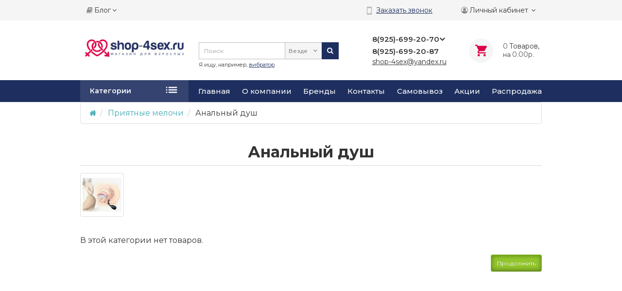

--- FILE ---
content_type: text/html; charset=utf-8
request_url: https://shop-4sex.ru/prijatnie-melochi-/analnij-dush/
body_size: 18298
content:
<!DOCTYPE html> <html prefix="og: http://ogp.me/ns# fb: http://ogp.me/ns/fb# business: http://ogp.me/ns/business#" dir="ltr" lang="ru"> <head> <meta charset="UTF-8" /> <meta name="viewport" content="width=device-width, initial-scale=1"> <meta http-equiv="X-UA-Compatible" content="IE=edge"> <title>Средства для анальной гигиены</title> <base href="https://shop-4sex.ru/" /> <meta name="description" content="Средства для анальной гигиены необходимы каждому, кто использует свой анус для получения удовольствия, да и всем кто любит внутреннюю чистоту, так же как и внешнюю!!! " /> <meta name="keywords" content= "анальный душ купить,спринцовку купить,анальный душ недорого,промыть прямую кишку," /> <link href="https://shop-4sex.ru/prijatnie-melochi-/analnij-dush/" rel="canonical" /> <link href="https://shop-4sex.ru/image/catalog/demo/stiker/16x16-icon.jpg" rel="icon" /> <link href="catalog/view/javascript/bootstrap/css/bootstrap.min.css" rel="preload" as="style" /> <link href="catalog/view/javascript/bootstrap/css/bootstrap.min.css" rel="stylesheet" media="screen" /> <style>
@font-face {font-display:swap;font-family: "Roboto Condensed";src: url('catalog/view/theme/newstore/stylesheet/fonts/RobotoCondensed-Regular.ttf');font-style: normal;font-weight:400;}
@font-face{font-display:swap;font-family:'FontAwesome';src:url('catalog/view/theme/newstore/font-awesome/fonts/fontawesome-webfont.eot?v=4.7.0');src:url('catalog/view/theme/newstore/font-awesome/fonts/fontawesome-webfont.eot?#iefix&v=4.7.0') format('embedded-opentype'),url('catalog/view/theme/newstore/font-awesome/fonts/fontawesome-webfont.woff2?v=4.7.0') format('woff2'),url('catalog/view/theme/newstore/font-awesome/fonts/fontawesome-webfont.woff?v=4.7.0') format('woff'),url('catalog/view/theme/newstore/font-awesome/fonts/fontawesome-webfont.ttf?v=4.7.0') format('truetype'),url('catalog/view/theme/newstore/font-awesome/fonts/fontawesome-webfont.svg?v=4.7.0#fontawesomeregular') format('svg');font-weight:normal;font-style:normal}
@font-face {font-display:swap;src: url('catalog/view/theme/newstore/stylesheet/fonts/RobotoCondensed-Bold.ttf');font-style: bold;font-weight:600;}
@font-face {font-display:swap;font-family:'Marck Script';src: url('catalog/view/theme/newstore/stylesheet/fonts/MarckScriptRegular.ttf');}
</style> <link rel="preload" as="style" href="https://shop-4sex.ru/catalog/view/javascript/jquery/magnific/magnific-popup.css?ns2v=2.6.0"/><link rel="stylesheet" href="https://shop-4sex.ru/catalog/view/javascript/jquery/magnific/magnific-popup.css?ns2v=2.6.0"/> <link rel="preload" as="style" href="https://shop-4sex.ru/catalog/view/javascript/jquery/owl-carousel/owl.carousel.css?ns2v=2.6.0"/><link rel="stylesheet" href="https://shop-4sex.ru/catalog/view/javascript/jquery/owl-carousel/owl.carousel.css?ns2v=2.6.0"/> <link rel="preload" as="style" href="https://shop-4sex.ru/catalog/view/javascript/jquery/owl-carousel/owl.transitions.css?ns2v=2.6.0"/><link rel="stylesheet" href="https://shop-4sex.ru/catalog/view/javascript/jquery/owl-carousel/owl.transitions.css?ns2v=2.6.0"/> <link rel="preload" as="style" href="https://shop-4sex.ru/catalog/view/theme/newstore/font-awesome/css/font-awesome.min.css?ns2v=2.6.0"/><link rel="stylesheet" href="https://shop-4sex.ru/catalog/view/theme/newstore/font-awesome/css/font-awesome.min.css?ns2v=2.6.0"/> <link rel="preload" as="style" href="https://shop-4sex.ru/catalog/view/theme/newstore/stylesheet/stylesheet.css?ns2v=2.6.0"/><link rel="stylesheet" href="https://shop-4sex.ru/catalog/view/theme/newstore/stylesheet/stylesheet.css?ns2v=2.6.0"/> <link rel="preload" as="style" href="https://shop-4sex.ru/catalog/view/theme/newstore/stylesheet/menu_b.css?ns2v=2.6.0"/><link rel="stylesheet" href="https://shop-4sex.ru/catalog/view/theme/newstore/stylesheet/menu_b.css?ns2v=2.6.0"/> <link rel="preload" as="style" href="https://shop-4sex.ru/catalog/view/theme/newstore/stylesheet/stickers.css?ns2v=2.6.0"/><link rel="stylesheet" href="https://shop-4sex.ru/catalog/view/theme/newstore/stylesheet/stickers.css?ns2v=2.6.0"/> <link rel="preload" as="style" href="https://shop-4sex.ru/catalog/view/theme/newstore/stylesheet/tabs.css?ns2v=2.6.0"/><link rel="stylesheet" href="https://shop-4sex.ru/catalog/view/theme/newstore/stylesheet/tabs.css?ns2v=2.6.0"/> <link rel="preload" as="style" href="https://shop-4sex.ru/catalog/view/theme/newstore/stylesheet/quickview.css?ns2v=2.6.0"/><link rel="stylesheet" href="https://shop-4sex.ru/catalog/view/theme/newstore/stylesheet/quickview.css?ns2v=2.6.0"/> <link rel="preload" as="style" href="https://shop-4sex.ru/catalog/view/theme/newstore/stylesheet/theme_scheme/theme_8.css?ns2v=2.6.0"/><link rel="stylesheet" href="https://shop-4sex.ru/catalog/view/theme/newstore/stylesheet/theme_scheme/theme_8.css?ns2v=2.6.0"/> <link rel="preload" as="style" href="https://shop-4sex.ru/catalog/view/theme/newstore/stylesheet/csseditor.css?ns2v=2.6.0"/><link rel="stylesheet" href="https://shop-4sex.ru/catalog/view/theme/newstore/stylesheet/csseditor.css?ns2v=2.6.0"/> <link rel="preload" as="style" href="https://shop-4sex.ru/catalog/view/javascript/jquery/datetimepicker/bootstrap-datetimepicker.min.css?ns2v=2.6.0"/><link rel="stylesheet" href="https://shop-4sex.ru/catalog/view/javascript/jquery/datetimepicker/bootstrap-datetimepicker.min.css?ns2v=2.6.0"/> <link rel="preload" as="style" href="https://shop-4sex.ru/catalog/view/theme/newstore/js/productany/js/countdown/jquery.countdown_2.css?ns2v=2.6.0"/><link rel="stylesheet" href="https://shop-4sex.ru/catalog/view/theme/newstore/js/productany/js/countdown/jquery.countdown_2.css?ns2v=2.6.0"/> <link rel="preload" as="style" href="https://shop-4sex.ru/catalog/view/theme/newstore/stylesheet/popup-fastorder/fastorder1.css?ns2v=2.6.0"/><link rel="stylesheet" href="https://shop-4sex.ru/catalog/view/theme/newstore/stylesheet/popup-fastorder/fastorder1.css?ns2v=2.6.0"/> <link rel="preload" as="style" href="https://shop-4sex.ru/catalog/view/theme/newstore/stylesheet/popup-callback/callback2.css?ns2v=2.6.0"/><link rel="stylesheet" href="https://shop-4sex.ru/catalog/view/theme/newstore/stylesheet/popup-callback/callback2.css?ns2v=2.6.0"/> <link rel="preload" as="style" href="https://shop-4sex.ru/catalog/view/theme/newstore/stylesheet/csscallback.css?ns2v=2.6.0"/><link rel="stylesheet" href="https://shop-4sex.ru/catalog/view/theme/newstore/stylesheet/csscallback.css?ns2v=2.6.0"/> <link rel="preload" as="style" href="https://shop-4sex.ru/catalog/view/theme/newstore/stylesheet/special_offers.css?ns2v=2.6.0"/><link rel="stylesheet" href="https://shop-4sex.ru/catalog/view/theme/newstore/stylesheet/special_offers.css?ns2v=2.6.0"/> <link href="catalog/view/theme/default/stylesheet/ldev_question.css" rel="stylesheet" media="screen" /> <link href="catalog/view/javascript/jquery/magnific/magnific-popup.css" rel="stylesheet" media="screen" /> <link href="catalog/view/theme/default/stylesheet/product_statuses.css" rel="stylesheet" media="screen" /> <style>
#cart:hover .dropdown-menu{
	display:block; 
}
#cart:hover  .dropdown-menu:before{
	content: "";
	position: absolute;
	top: -7px;
	width: 100%;
	height: 9px;
	background: transparent;
}
#cart:hover .car-down{
	-webkit-transform: rotate(-180deg);
	transform: rotate(-180deg);
}
</style> <script>
if (localStorage.getItem('display') === null) {
localStorage.setItem('display', 'grid');
}
</script> <style>
.product-grid.grid4.col-1 .actions .cart .btn-general {
	padding:7.5px 6px;
}
.product-grid.grid4.col-1 .actions .cart i {
	display:none;
}
.product-grid.grid4.col-lg-1-5 .actions .cart .btn-general {
	padding:7.5px 6px;
}
.product-grid.grid4.col-lg-1-5 .actions .cart i {
	display:none;
}
</style> <style>
.sticker-ns.popular .fa{ color:#ffffff }
.sticker-ns.popular{ background: #00b900 none repeat scroll 0 0; color:#ffffff; }				
.sticker-ns.special .fa{ color:#ffffff }
.sticker-ns.special { background: #ff0000 none repeat scroll 0 0; color:#ffffff; }
.sticker-ns.bestseller .fa{ color:#ffffff }
.sticker-ns.bestseller { background: #ff8000 none repeat scroll 0 0; color:#ffffff; }
.sticker-ns.newproduct .fa{ color:#ffffff }
.sticker-ns.newproduct{ background: #40b4f2 none repeat scroll 0 0; color:#ffffff; }
</style> <link rel="preload" as="script" href="https://shop-4sex.ru/catalog/view/javascript/jquery/jquery-2.1.1.min.js?ns2v=2.6.0"/><script src="https://shop-4sex.ru/catalog/view/javascript/jquery/jquery-2.1.1.min.js?ns2v=2.6.0"></script> <link rel="preload" as="script" href="https://shop-4sex.ru/catalog/view/javascript/jquery/magnific/jquery.magnific-popup.min.js?ns2v=2.6.0"/><script src="https://shop-4sex.ru/catalog/view/javascript/jquery/magnific/jquery.magnific-popup.min.js?ns2v=2.6.0"></script> <link rel="preload" as="script" href="https://shop-4sex.ru/catalog/view/javascript/jquery/owl-carousel/owl.carousel.js?ns2v=2.6.0"/><script src="https://shop-4sex.ru/catalog/view/javascript/jquery/owl-carousel/owl.carousel.js?ns2v=2.6.0"></script> <link rel="preload" as="script" href="https://shop-4sex.ru/catalog/view/javascript/bootstrap/js/bootstrap.min.js?ns2v=2.6.0"/><script src="https://shop-4sex.ru/catalog/view/javascript/bootstrap/js/bootstrap.min.js?ns2v=2.6.0"></script> <link rel="preload" as="script" href="https://shop-4sex.ru/catalog/view/theme/newstore/js/jquery.menu-aim.js?ns2v=2.6.0"/><script src="https://shop-4sex.ru/catalog/view/theme/newstore/js/jquery.menu-aim.js?ns2v=2.6.0"></script> <link rel="preload" as="script" href="https://shop-4sex.ru/catalog/view/javascript/jquery/datetimepicker/moment.js?ns2v=2.6.0"/><script src="https://shop-4sex.ru/catalog/view/javascript/jquery/datetimepicker/moment.js?ns2v=2.6.0"></script> <link rel="preload" as="script" href="https://shop-4sex.ru/catalog/view/javascript/jquery/datetimepicker/bootstrap-datetimepicker.min.js?ns2v=2.6.0"/><script src="https://shop-4sex.ru/catalog/view/javascript/jquery/datetimepicker/bootstrap-datetimepicker.min.js?ns2v=2.6.0"></script> <link rel="preload" as="script" href="https://shop-4sex.ru/catalog/view/theme/newstore/js/showmore.js?ns2v=2.6.0"/><script src="https://shop-4sex.ru/catalog/view/theme/newstore/js/showmore.js?ns2v=2.6.0"></script> <link rel="preload" as="script" href="https://shop-4sex.ru/catalog/view/theme/newstore/js/common.js?ns2v=2.6.0"/><script src="https://shop-4sex.ru/catalog/view/theme/newstore/js/common.js?ns2v=2.6.0"></script> <link rel="preload" as="script" href="https://shop-4sex.ru/catalog/view/theme/newstore/js/maskedinput.js?ns2v=2.6.0"/><script src="https://shop-4sex.ru/catalog/view/theme/newstore/js/maskedinput.js?ns2v=2.6.0"></script> <link rel="preload" as="script" href="https://shop-4sex.ru/catalog/view/theme/newstore/js/newfastorder.js?ns2v=2.6.0"/><script src="https://shop-4sex.ru/catalog/view/theme/newstore/js/newfastorder.js?ns2v=2.6.0"></script> <link rel="preload" as="script" href="https://shop-4sex.ru/catalog/view/theme/newstore/js/callback_send.js?ns2v=2.6.0"/><script src="https://shop-4sex.ru/catalog/view/theme/newstore/js/callback_send.js?ns2v=2.6.0"></script> <link rel="preload" as="script" href="https://shop-4sex.ru/catalog/view/theme/newstore/js/popup.js?ns2v=2.6.0"/><script src="https://shop-4sex.ru/catalog/view/theme/newstore/js/popup.js?ns2v=2.6.0"></script> <link rel="preload" as="script" href="https://shop-4sex.ru/catalog/view/theme/newstore/js/productany/js/countdown/jquery.countdown.js?ns2v=2.6.0"/><script src="https://shop-4sex.ru/catalog/view/theme/newstore/js/productany/js/countdown/jquery.countdown.js?ns2v=2.6.0"></script> <script src="catalog/view/javascript/ldev_question/stepper.js"></script> <script src="catalog/view/javascript/jquery/magnific/jquery.magnific-popup.min.js"></script> <script>
function init(elem, options){
elem.addClass('countdownHolder');
$.each(['Days','Hours','Minutes','Sec'],function(i){
var clas;
if (this=='Days') {clas="Дней";}
if (this=='Hours') {clas="Часов";}
if (this=='Minutes') {clas="минут";}
if (this=='Sec') {clas="сек";}
out_timer = "";
out_timer += '<span class="count'+this+'">';
out_timer += '<span class="num-time">';
out_timer += '<span class="position"><span class="digit static">0</span></span>';
out_timer += '<span class="position"><span class="digit static">0</span></span>';
out_timer += '</span>';
out_timer += '<span class="time_productany">'+clas+'</span>';
out_timer += '</span>';
$(out_timer).appendTo(elem);	
});
}
var button_shopping = "Продолжить покупки";
var button_checkout = "Оформление заказа";
var link_checkout = "https://shop-4sex.ru/simplecheckout/";
var link_newstorecheckout = "https://shop-4sex.ru/simplecheckout/";
var text_showmore = 'Показать еще';
var color_schem = '8';
var loading_masked_img = '<img src="catalog/view/theme/newstore/image/ring-alt-'+ color_schem +'.svg" />';
function loading_masked(action) {
if (action) {
$('.loading_masked').html(loading_masked_img);
$('.loading_masked').show();
} else {
$('.loading_masked').html('');
$('.loading_masked').hide();
}
}
function creatOverlayLoadPage(action) {
if (action) {
$('#messageLoadPage').html(loading_masked_img);
$('#messageLoadPage').show();
} else {
$('#messageLoadPage').html('');
$('#messageLoadPage').hide();
}
}
</script> <!-- BEGIN JIVOSITE CODE {literal} --> <script>
(function(){ var widget_id = 'L6GXJqWmTP';var d=document;var w=window;function l(){
var s = document.createElement('script'); s.type = 'text/javascript'; s.async = true; s.src = '//code.jivosite.com/script/widget/'+widget_id; var ss = document.getElementsByTagName('script')[0]; ss.parentNode.insertBefore(s, ss);}if(d.readyState=='complete'){l();}else{if(w.attachEvent){w.attachEvent('onload',l);}else{w.addEventListener('load',l,false);}}})();</script> <!-- {/literal} END JIVOSITE CODE --> <!-- Global site tag (gtag.js) - Google Analytics --> <script async src="https://www.googletagmanager.com/gtag/js?id=UA-72812908-2"></script> <script>
  window.dataLayer = window.dataLayer || [];
  function gtag(){dataLayer.push(arguments);}
  gtag('js', new Date());

  gtag('config', 'UA-72812908-2');
</script> <!-- Yandex.Metrika counter --> <script type="text/javascript" >
    (function (d, w, c) {
        (w[c] = w[c] || []).push(function() {
            try {
                w.yaCounter45950400 = new Ya.Metrika({
                    id:45950400,
                    clickmap:true,
                    trackLinks:true,
                    accurateTrackBounce:true,
                    trackHash:true,
                    ecommerce:"dataLayer"
                });
            } catch(e) { }
        });

        var n = d.getElementsByTagName("script")[0],
            x = "https://mc.yandex.ru/metrika/watch.js",
            s = d.createElement("script"),
            f = function () { n.parentNode.insertBefore(s, n); };
        for (var i = 0; i < document.scripts.length; i++) {
            if (document.scripts[i].src === x) { return; }
        }
        s.type = "text/javascript";
        s.async = true;
        s.src = x;

        if (w.opera == "[object Opera]") {
            d.addEventListener("DOMContentLoaded", f, false);
        } else { f(); }
    })(document, window, "yandex_metrika_callbacks");
</script> <noscript><div><img src="https://mc.yandex.ru/watch/45950400" style="position:absolute; left:-9999px;" alt="" /></div></noscript> <!-- /Yandex.Metrika counter --><link rel="preconnect" href="https://fonts.googleapis.com"> <link rel="preconnect" href="https://fonts.gstatic.com" crossorigin> <link href="https://fonts.googleapis.com/css2?family=Montserrat:wght@300;400;500;600;700&display=swap" rel="stylesheet"> <script type="text/javascript" src="/exform/exform.js"></script> <script type="text/javascript">
			jQuery(document).ready(function($){
			 $('.callback').exform({ theme:'callback'});
 $('.view-all a').click(function(e) {
  e.preventDefault();
  $('.wall-category-box > div:nth-last-child(-n+2)').toggleClass('show');
});
			});
		</script> </script> </head> <body class="product-category-99_234"> <p id="back-top"><a rel="nofollow" class="btn btn-default" href="#top"><i class="fa fa-chevron-up" style="font-size:18px;"></i></a></p> <nav id="top" class=""> <div class="container"> <div class="box-blog"> <div class="blog-menu"> <div class="pull-left"> <div class="btn-group"> <button class="btn btn-link dropdown-toggle" data-toggle="dropdown"> <i class="fa fa-book"></i> <span class="hidden-xs hidden-sm hidden-md">Блог</span> <i class="fa fa-caret-down"></i> </button> <ul class="dropdown-menu"> <li><a href="https://shop-4sex.ru/anonsi-magazina/">Анонсы новинок (16)</a></li> <li><a href="https://shop-4sex.ru/novosti-magazina/">Новости (8)</a></li> <li><a href="https://shop-4sex.ru/obzori/">Обзоры (40)</a></li> <li><a href="https://shop-4sex.ru/blog/" class="see-all">Смотреть Весь Блог</a></li> </ul> </div> </div></div> </div> <div class="pull-right"> <div class="topclb"><img src="/img/phn.png"><a href="" class="callback">Заказать звонок</a></div> <div class="pull-right"> <div class="btn-group box-account"> <button data-toggle="dropdown" type="button" class="dropdown-toggle btn btn-link"> <i class="fa fa-user-circle-o"></i> <span class="hidden-xs hidden-sm">Личный кабинет</span> <i class="fa fa-angle-down" aria-hidden="true"></i> </button> <ul class="dropdown-menu dropdown-menu-right"> <li><a rel="nofollow" href="https://shop-4sex.ru/simpleregister/">Регистрация</a></li> <li><a rel="nofollow" href="javascript:void(0)" id="login-popup" data-load-url="index.php?route=common/login_modal">Авторизация</a></li> </ul> </div> </div> <div class="pull-right box-currency"> </div> <div class="pull-right box-language"> </div> </div> </div> </nav> <div class="container"></div> <header > <div class="container"> <div class="row vertical-align"> <div class="col-xs-12 col-sm-12 col-md-3 text-center text-left-md logo-top"> <div id="logo"> <a href="https://shop-4sex.ru/"><img src="https://shop-4sex.ru/image/catalog/demo/logotyp_shop.jpg" title="shop-4sex.ru" alt="shop-4sex.ru" class="img-responsive" /></a> </div> </div> <div class="phone-box col-xs-12 col-sm-12 col-md-3 col-md-push-4 text-xs-center text-sm-center text-md-center"> <div id="phone"> <div class="contact-header"> <div class="dropdown-toggle" data-toggle="dropdown"> <div class="additional-tel dth"> <div class="icon-image"><i class="fa fa-tty"></i></div> <div class="tel-info dtch">
								8(925)-699-20-70								</div> </div> <div class="additional-tel dth"> <div class="icon-image"><i class="fa fa-mobile"></i></div> <div class="tel-info dtch">
								8(925)-699-20-87								</div> </div> <i class="car-down fa fa-angle-down"></i> <div class="text_after_phone">shop-4sex@yandex.ru</div> </div> <ul class="dropdown-menu drop-contacts"> <li class="info-contact">
							Круглосуточно 24/7						</li> <li class="line-contact"></li> <li><a target="_blank" href="mailto:shop-4sex@yandex.ru"> <div class="icon-image"><i class="fa fa-envelope-o"></i></div>shop-4sex@yandex.ru</a></li> <li class="line-contact"></li> <li class="info-contact">Круглосуточно 24/7</li> </ul> </div> </div> </div> <div class="box-cart  col-xs-12 col-xs-12 col-sm-4 col-md-2 col-md-push-4 col-sm-push-8"><div class="shopping-cart "> <div id="cart" class="btn-group btn-block"> <button type="button" data-toggle="dropdown" data-loading-text="Загрузка..." class="btn btn-block dropdown-toggle"> <i class="shop-bag fa fa-cart-arrow-down"></i> <i class="car-down fa fa-angle-down"></i> <span class="cart-total"><span class="products"><b>0</b> <span class="text_product">Tоваров,</span></span><span class="prices">на <b>0.00р.</b></span></span> </button> <ul class="dropdown-menu pull-right"  > <li> <p class="text-center">Ваша корзина пуста!</p> </li> </ul> </div> </div> </div> <div class="box-search  col-xs-12  col-sm-8 col-md-4  col-md-pull-5 col-sm-pull-4 search-top"><script>
$(document).ready(function() {
  var category_id_page = $('#content select[name=\'category_id\']').find("option:selected").attr("value");
  var category_id_html = $('#content select[name=\'category_id\']').find("option:selected").html();
  
  $("#selected_category").val(category_id_page);
  $("#category_now").val(category_id_page);
  $(".category-name").html(category_id_html);
  $('.select-category').find('.filter-option').html(category_id_html)
  });
 </script> <div id="searchtop"> <div id="search" class="input-group pt20"> <input type="text" name="search" value="" placeholder="Поиск" class="form-control input-lg search-autocomplete" /> <div class="input-group-btn categories"> <button id="change_category" type="button" class="btn btn-search-select dropdown-toggle" data-toggle="dropdown"> <span class="category-name">Везде&nbsp;</span>&nbsp;<span class="fa fa-angle-down fa-fw car-down"></span> </button> <ul class="dropdown-menu"> <li><a href="#" onclick="return false;" data-idsearch="0">Везде</a></li> <li><a href="#" onclick="return false;" data-idsearch="69"> Анальные игрушки</a></li> <li><a href="#" onclick="return false;" data-idsearch="60">BDSM, садо-мазо товары</a></li> <li><a href="#" onclick="return false;" data-idsearch="280">KIIROO</a></li> <li><a href="#" onclick="return false;" data-idsearch="271">Аксессуары </a></li> <li><a href="#" onclick="return false;" data-idsearch="370">Аксессуары для сервировки</a></li> <li><a href="#" onclick="return false;" data-idsearch="413">Анальные игрушки</a></li> <li><a href="#" onclick="return false;" data-idsearch="645">Ароматы</a></li> <li><a href="#" onclick="return false;" data-idsearch="77">БАДы</a></li> <li><a href="#" onclick="return false;" data-idsearch="469">Баня и сауна</a></li> <li><a href="#" onclick="return false;" data-idsearch="406">Барный инвентарь</a></li> <li><a href="#" onclick="return false;" data-idsearch="754">Бытовая химия</a></li> <li><a href="#" onclick="return false;" data-idsearch="648">Бытовые мелочи</a></li> <li><a href="#" onclick="return false;" data-idsearch="59">Вибраторы</a></li> <li><a href="#" onclick="return false;" data-idsearch="768">Гирлянды и праздничное освещение</a></li> <li><a href="#" onclick="return false;" data-idsearch="523">Декор и аксессуары для кухни</a></li> <li><a href="#" onclick="return false;" data-idsearch="679">Детская посуда</a></li> <li><a href="#" onclick="return false;" data-idsearch="377">Для блюд Востока</a></li> <li><a href="#" onclick="return false;" data-idsearch="497">Для ванной комнаты и туалета</a></li> <li><a href="#" onclick="return false;" data-idsearch="541">Для детей</a></li> <li><a href="#" onclick="return false;" data-idsearch="410">Для мужчин</a></li> <li><a href="#" onclick="return false;" data-idsearch="527">Для хранения продуктов</a></li> <li><a href="#" onclick="return false;" data-idsearch="556">Домашняя одежда</a></li> <li><a href="#" onclick="return false;" data-idsearch="758">Ёлки и подставки</a></li> <li><a href="#" onclick="return false;" data-idsearch="762">Ёлочные украшения</a></li> <li><a href="#" onclick="return false;" data-idsearch="763">Игрушки и игры</a></li> <li><a href="#" onclick="return false;" data-idsearch="764">Идеи подарков</a></li> <li><a href="#" onclick="return false;" data-idsearch="685">Инструменты и аксессуары</a></li> <li><a href="#" onclick="return false;" data-idsearch="759">Интерьерные украшения</a></li> <li><a href="#" onclick="return false;" data-idsearch="110">Интимная мебель и качели</a></li> <li><a href="#" onclick="return false;" data-idsearch="114">Интимные товары для женщин</a></li> <li><a href="#" onclick="return false;" data-idsearch="120">Интимные товары для мужчин</a></li> <li><a href="#" onclick="return false;" data-idsearch="760">Карнавальные костюмы</a></li> <li><a href="#" onclick="return false;" data-idsearch="94">Косметика с феромонами</a></li> <li><a href="#" onclick="return false;" data-idsearch="803">Кофейный инвентарь</a></li> <li><a href="#" onclick="return false;" data-idsearch="539">Купальники</a></li> <li><a href="#" onclick="return false;" data-idsearch="394">Кухонная утварь</a></li> <li><a href="#" onclick="return false;" data-idsearch="459">Личная гигиена</a></li> <li><a href="#" onclick="return false;" data-idsearch="683">Маникюр и педикюр</a></li> <li><a href="#" onclick="return false;" data-idsearch="766">Наборы для творчества</a></li> <li><a href="#" onclick="return false;" data-idsearch="533">Нижнее белье</a></li> <li><a href="#" onclick="return false;" data-idsearch="765">Новогодние сувениры</a></li> <li><a href="#" onclick="return false;" data-idsearch="767">Новогодние товары для бани</a></li> <li><a href="#" onclick="return false;" data-idsearch="777">Новогодняя посуда</a></li> <li><a href="#" onclick="return false;" data-idsearch="332">Ножи и аксессуары</a></li> <li><a href="#" onclick="return false;" data-idsearch="475">Обустройство сада</a></li> <li><a href="#" onclick="return false;" data-idsearch="733">Отдых и развлечения</a></li> <li><a href="#" onclick="return false;" data-idsearch="483">Отдых на природе</a></li> <li><a href="#" onclick="return false;" data-idsearch="625">Подарочные наборы</a></li> <li><a href="#" onclick="return false;" data-idsearch="362">Посуда для напитков</a></li> <li><a href="#" onclick="return false;" data-idsearch="382">Посуда для приготовления пищи</a></li> <li><a href="#" onclick="return false;" data-idsearch="355">Посуда для чая и кофе</a></li> <li><a href="#" onclick="return false;" data-idsearch="505">Придверные коврики</a></li> <li><a href="#" onclick="return false;" data-idsearch="99">Приятные мелочи </a></li> <li><a href="#" onclick="return false;" data-idsearch="171">РАСПРОДАЖА</a></li> <li><a href="#" onclick="return false;" data-idsearch="479">Рассада и растения</a></li> <li><a href="#" onclick="return false;" data-idsearch="481">Садовый инвентарь</a></li> <li><a href="#" onclick="return false;" data-idsearch="425">Секс-мебель и качели</a></li> <li><a href="#" onclick="return false;" data-idsearch="423">Секс-товары для женщин</a></li> <li><a href="#" onclick="return false;" data-idsearch="435">Секс-товары для мужчин</a></li> <li><a href="#" onclick="return false;" data-idsearch="128">Смазки, лубриканты</a></li> <li><a href="#" onclick="return false;" data-idsearch="698">Спорт и туризм</a></li> <li><a href="#" onclick="return false;" data-idsearch="729">Спортивная одежда, обувь и аксессуары</a></li> <li><a href="#" onclick="return false;" data-idsearch="744">Спортивная посуда</a></li> <li><a href="#" onclick="return false;" data-idsearch="737">Спортивные награды</a></li> <li><a href="#" onclick="return false;" data-idsearch="716">Спортивный инвентарь</a></li> <li><a href="#" onclick="return false;" data-idsearch="699">Спорттовары</a></li> <li><a href="#" onclick="return false;" data-idsearch="222">Стимуляторы уретры</a></li> <li><a href="#" onclick="return false;" data-idsearch="337">Столовая посуда</a></li> <li><a href="#" onclick="return false;" data-idsearch="350">Столовые приборы</a></li> <li><a href="#" onclick="return false;" data-idsearch="136">Страпоны, фаллопротезы </a></li> <li><a href="#" onclick="return false;" data-idsearch="807">Технологическое оборудование</a></li> <li><a href="#" onclick="return false;" data-idsearch="662">Товары для дома</a></li> <li><a href="#" onclick="return false;" data-idsearch="761">Товары для праздника</a></li> <li><a href="#" onclick="return false;" data-idsearch="738">Товары для туризма</a></li> <li><a href="#" onclick="return false;" data-idsearch="736">Тренажёры</a></li> <li><a href="#" onclick="return false;" data-idsearch="330">Уборочный инвентарь</a></li> <li><a href="#" onclick="return false;" data-idsearch="794">Упаковочные материалы</a></li> <li><a href="#" onclick="return false;" data-idsearch="513">Уход за волосами</a></li> <li><a href="#" onclick="return false;" data-idsearch="511">Уход за лицом</a></li> <li><a href="#" onclick="return false;" data-idsearch="499">Уход за одеждой и обувью</a></li> <li><a href="#" onclick="return false;" data-idsearch="450">Уход за телом</a></li> <li><a href="#" onclick="return false;" data-idsearch="440">Фаллоимитаторы</a></li> <li><a href="#" onclick="return false;" data-idsearch="800">Фуршетные линии</a></li> <li><a href="#" onclick="return false;" data-idsearch="508">Хранение в доме</a></li> <li><a href="#" onclick="return false;" data-idsearch="536">Чулки и колготки</a></li> <li><a href="#" onclick="return false;" data-idsearch="150">Эротическая одежда</a></li> </ul> <input id="selected_category" type="hidden" name="category_id" value="0" /> </div> <span class="input-group-btn button_search"> <button type="button" class="btn btn-search"><i class="fa fa-search"></i></button> </span> </div> <div id="search_word" class="hidden-xs hidden-sm">Я ищу, например, <a>вибратор</a></div> </div> <script>
$('#search a').click(function(){
	$("#selected_category").val($(this).attr('data-idsearch'));
	$('.category-name').html($(this).html());
});
</script> <script>
	$(document).ready(function(){
	var autoSearch = $('#searchtop input[name="search"]');

	var customAutocompleteSearchtop = null;
	autoSearch.autocompleteSerach({
		delay: 500,
	responsea : function (items){
		if (items.length) {
			for (i = 0; i < items.length; i++) {
				this.items[items[i]['value']] = items[i];
			}
		}
		var html='';
		if(items.length){
			$.each(items,function(key,item){
				if(item.product_id!=0){
					html += '<li><a href="'+ item.href +'" class="autosearch_link">';
					html += '<div class="ajaxadvance">';
					html += '<div class="image">';
					if(item.image){
					html += '<img title="'+item.name+'" src="'+item.image+'"/>';
					}
					html += '</div>';
					html += '<div class="content">';
					html += 	'<h3 class="name">'+item.label+'</h3>';
					if(item.model){
					html += 	'<div class="model">';
					html +=		'Модель: '+ item.model;
					html +=		'</div>';
					}
					if(item.manufacturer){
					html += 	'<div class="manufacturer">';
					html +=		'Производитель: '+ item.manufacturer;			
					html +=		'</div>';		
					}
					if(item.stock_status){
					html += 	'<div class="stock_status">';
					html +=		'Наличие: '+ item.stock_status;			
					html +=		'</div>';
					}	
					if(item.price){
					html += 	'<div class="price"> ';
					if (!item.special) { 
					html +=			 item.price;
					} else {	
					html +=			'<span class="price-old">'+ item.price +'</span> <span class="price-new">'+ item.special +'</span>';
					}	
					html +=		'</div>';
					}	
									
					if (item.rating) {
					html +=		'<div class="ratings"> ';
					for (var i = 1; i <= 5; i++) {
					if (item.rating < i) { 
					html +=		'<span class="fa fa-stack"><i class="fa fa-star-o fa-stack-1x"></i></span>';
					} else {	
					html +=		'<span class="fa fa-stack"><i class="fa fa-star fa-stack-1x"></i><i class="fa fa-star-o fa-stack-1x"></i></span>';
					} 
					}
					html +=		'</div>';
					}
					html +='</div>';
					html += '</div></a></li>'
				}
			});
					html +=	'<li><a class="search-view-all-result" href="index.php?route=product/search&search=' + autoSearch.val() + '">Просмотреть все результаты</a></li>';
		}	
		if (html) {
			autoSearch.siblings('ul.dropdown-menu').show();
		} else {
			autoSearch.siblings('ul.dropdown-menu').hide();
		}

		$(autoSearch).siblings('ul.dropdown-menu').html(html);
	},
		source: function(request, response) {
		customAutocompleteSearchtop = this;
			$.ajax({
				url: 'index.php?route=extension/module/autosearch/ajaxLiveSearch&filter_name=' +  encodeURIComponent(request),
				dataType : 'json',
				success : function(json) {
				customAutocompleteSearchtop.responsea($.map(json, function(item) {
					return {
					label: item.name,
						name: item.name1,
						value: item.product_id,
						model: item.model,
						stock_status: item.stock_status,
						image: item.image,
						manufacturer: item.manufacturer,
						price: item.price,
						special: item.special,
						category: item.category,
						rating: item.rating,
						reviews: item.reviews,
						href:item.href,
						}
				}));
				}
			});
		},
		select : function (ui){	
			return false;
		},
		selecta: function(ui) {
		if(ui.href){
			location = ui.href;
		}
			return false;
		},
		focus: function(event, ui) {
			return false;
		}
		});							
	});
</script> <script>
	$(document).on('click', '#search-fixed-top input[name="search"]', function () {
	var autoSearchFixed = $('#search-fixed-top input[name="search"]');
	var customAutocomplete = null;
						$('#search-fixed-top ul.dropdown-menu.autosearch').remove();
	autoSearchFixed.autocompleteSerach({
		delay: 500,
	responsea : function (items){
		if (items.length) {
			for (i = 0; i < items.length; i++) {
				this.items[items[i]['value']] = items[i];
			}
		}
		var html='';
		if(items.length){
			$.each(items,function(key,item){
				if(item.product_id!=0){
					html += '<li><a href="'+ item.href +'" class="autosearch_link">';
					html += '<div class="ajaxadvance">';
					html += '<div class="image">';
					if(item.image){
					html += '<img title="'+item.name+'" src="'+item.image+'"/>';
					}
					html += '</div>';
					html += '<div class="content">';
					html += 	'<h3 class="name">'+item.label+'</h3>';
					if(item.model){
					html += 	'<div class="model">';
					html +=		'Модель: '+ item.model;
					html +=		'</div>';
					}
					if(item.manufacturer){
					html += 	'<div class="manufacturer">';
					html +=		'Производитель: '+ item.manufacturer;			
					html +=		'</div>';		
					}
					if(item.stock_status){
					html += 	'<div class="stock_status">';
					html +=		'Наличие: '+ item.stock_status;			
					html +=		'</div>';
					}	
					if(item.price){
					html += 	'<div class="price"> ';
					if (!item.special) { 
					html +=			 item.price;
					} else {	
					html +=			'<span class="price-old">'+ item.price +'</span> <span class="price-new">'+ item.special +'</span>';
					}	
					html +=		'</div>';
					}	
									
					if (item.rating) {
					html +=		'<div class="ratings"> ';
					for (var i = 1; i <= 5; i++) {
					if (item.rating < i) { 
					html +=		'<span class="fa fa-stack"><i class="fa fa-star-o fa-stack-1x"></i></span>';
					} else {	
					html +=		'<span class="fa fa-stack"><i class="fa fa-star fa-stack-1x"></i><i class="fa fa-star-o fa-stack-1x"></i></span>';
					} 
					}
					html +=		'</div>';
					}
					html +='</div>';
					html += '</div></a></li>'
				}
			});
					html +=	'<li><a class="search-view-all-result" href="index.php?route=product/search&search=' + autoSearchFixed.val() + '">Просмотреть все результаты</a></div>';
		}	
		if (html) {
			autoSearchFixed.siblings('ul.dropdown-menu').show();
		} else {
			autoSearchFixed.siblings('ul.dropdown-menu').hide();
		}

		$(autoSearchFixed).siblings('ul.dropdown-menu').html(html);
	},
		source: function(request, response) {
		customAutocomplete = this;
			$.ajax({
				url: 'index.php?route=extension/module/autosearch/ajaxLiveSearch&filter_name=' +  encodeURIComponent(request),
				dataType : 'json',
				success : function(json) {
				customAutocomplete.responsea($.map(json, function(item) {
					return {
					label: item.name,
						name: item.name1,
						value: item.product_id,
						model: item.model,
						stock_status: item.stock_status,
						image: item.image,
						manufacturer: item.manufacturer,
						price: item.price,
						special: item.special,
						category: item.category,
						rating: item.rating,
						reviews: item.reviews,
						href:item.href
						}
				}));
				}
			});
		},
		select : function (ui){	
			return false;
		},
		selecta: function(ui) {
		if(ui.href){
			location = +ui.href;
		} 
			return false;
		},
		focus: function(event, ui) {
			return false;
		}
		});			
	});
</script> </div> </div> </div> <div class="menubg"> <div class="container"> <div class="row"> <div class="col-md-9 col-md-push-3 hidden-xs hidden-sm clearfix"> <nav id="additional-menu" class="navbar hmenu_type"> <div> <ul class="nav navbar-nav"> <li><a  class="" href="https://shop-4sex.ru/"> <img alt="Главная" class="nsmenu-thumb" src="https://shop-4sex.ru/image/cache/catalog/demo/home-25x25.png"/>
																		Главная</a></li> <li><a  class="no-img-parent-link" href="/nashi-rekviziti.html">
																		О компании</a></li> <li><a  class="" href="https://shop-4sex.ru/brands/"> <img alt="Бренды" class="nsmenu-thumb" src="https://shop-4sex.ru/image/cache/catalog/demo/stiker/5039-25x25.jpg"/>
																		Бренды</a></li> <li><a  class="" href="https://shop-4sex.ru/contacts/"> <img alt="Контакты" class="nsmenu-thumb" src="https://shop-4sex.ru/image/cache/catalog/demo/stiker/contaktu-25x25.jpg"/>
																		Контакты</a></li> <li><a  class="" href="https://shop-4sex.ru/samovivoz.html"> <img alt="Самовывоз" class="nsmenu-thumb" src="https://shop-4sex.ru/image/cache/catalog/demo/stiker/location-162102_1280-1024x931-25x25.png"/>
																		Самовывоз</a></li> <li><a  class="" href="https://shop-4sex.ru/novosti-magazina/"> <img alt="Акции" class="nsmenu-thumb" src="https://shop-4sex.ru/image/cache/catalog/demo/stiker/301116-01-25x25.png"/>
																		Акции</a></li> <li><a  class="" href="https://shop-4sex.ru/rasprodazha/"> <img alt="Распродажа" class="nsmenu-thumb" src="https://shop-4sex.ru/image/cache/catalog/KATEGORII/-50_sale-250x250-25x25.jpg"/>
																		Распродажа</a></li> </ul> </div> </nav> </div> <div class="col-sm-12 col-md-3 col-md-pull-9 menu-box "> <nav id="menu" class="btn-group btn-block"> <button type="button" class="btn btn-menu btn-block dropdown-toggle" data-toggle="dropdown"> <i class="fa fa-bars"></i> <span class="text-category">Категории</span> </button> <ul id="menu-list" class="dropdown-menu"> <li > <a class="dropdown-img" href="https://shop-4sex.ru/seks-tovari-dlja-zhenshhin/falloimitatori/"> <img alt="Фаллоимитаторы" class="nsmenu-thumb" src="https://shop-4sex.ru/image/cache/catalog/404/IMG248f58105773244ae9022e844d13bb07-500x500-25x25.jpg"/>
																														Фаллоимитаторы									</a> </li> <li class="hidden-md hidden-lg"> <a class="dropdown-img" href="https://shop-4sex.ru/"> <img alt="Главная" class="nsmenu-thumb" src="https://shop-4sex.ru/image/cache/catalog/demo/home-25x25.png"/>
																														Главная									</a> </li> <li class="hidden-md hidden-lg"> <a class="dropdown-img" href="/nashi-rekviziti.html">
																														О компании									</a> </li> <li class="hidden-md hidden-lg"> <a class="dropdown-img" href="https://shop-4sex.ru/brands/"> <img alt="Бренды" class="nsmenu-thumb" src="https://shop-4sex.ru/image/cache/catalog/demo/stiker/5039-25x25.jpg"/>
																														Бренды									</a> </li> <li class="hidden-md hidden-lg"> <a class="dropdown-img" href="https://shop-4sex.ru/contacts/"> <img alt="Контакты" class="nsmenu-thumb" src="https://shop-4sex.ru/image/cache/catalog/demo/stiker/contaktu-25x25.jpg"/>
																														Контакты									</a> </li> <li class="hidden-md hidden-lg"> <a class="dropdown-img" href="https://shop-4sex.ru/samovivoz.html"> <img alt="Самовывоз" class="nsmenu-thumb" src="https://shop-4sex.ru/image/cache/catalog/demo/stiker/location-162102_1280-1024x931-25x25.png"/>
																														Самовывоз									</a> </li> <li class="hidden-md hidden-lg"> <a class="dropdown-img" href="https://shop-4sex.ru/novosti-magazina/"> <img alt="Акции" class="nsmenu-thumb" src="https://shop-4sex.ru/image/cache/catalog/demo/stiker/301116-01-25x25.png"/>
																														Акции									</a> </li> <li class="hidden-md hidden-lg"> <a class="dropdown-img" href="https://shop-4sex.ru/rasprodazha/"> <img alt="Распродажа" class="nsmenu-thumb" src="https://shop-4sex.ru/image/cache/catalog/KATEGORII/-50_sale-250x250-25x25.jpg"/>
																														Распродажа									</a> </li> <li > <a class="dropdown-img" href="https://shop-4sex.ru/badi/"> <img alt="Возбуждающие БАДЫ" class="nsmenu-thumb" src="https://shop-4sex.ru/image/cache/catalog/404/IMG12b9b6a750506fd52a5caef5889009be-500x500-25x25.jpg"/>
																														Возбуждающие БАДЫ									</a> </li> <li > <a class="dropdown-img" href="https://shop-4sex.ru/seks-tovari-dlja-zhenshhin/menstrualnie-chashi/"> <img alt="Менструальные чаши" class="nsmenu-thumb" src="https://shop-4sex.ru/image/cache/catalog/404/IMG2d82fd48a778e36b45d5a3cd678ea987-500x500-25x25.jpg"/>
																														Менструальные чаши									</a> </li> <li class="dropdown "> <span class="toggle-child"> <i class="fa fa-plus plus"></i> <i class="fa fa-minus minus"></i> </span> <a href="straponi--falloprotezi-/" class="parent-link dropdown-img"> <img alt="Страпоны, фаллопротезы" class="nsmenu-thumb" src="https://shop-4sex.ru/image/cache/catalog/KATEGORII/IMG528f21206ba4547d52a496a8889ae9da-500x500-25x25.jpg"/> <i class="fa fa-angle-down arrow"></i>
																			Страпоны, фаллопротезы								</a> <div class="ns-dd dropdown-menu-simple nsmenu-type-category-simple"> <div class="dropdown-inner"> <ul class="list-unstyled nsmenu-haschild"> <li > <a href="https://shop-4sex.ru/straponi--falloprotezi-/bezremnevie/">												Безремневые страпоны																								</a> </li> <li > <a href="https://shop-4sex.ru/straponi--falloprotezi-/zhenskie-straponi/">												Женские страпоны																								</a> </li> <li > <a href="https://shop-4sex.ru/straponi--falloprotezi-/muzhskie-straponi/">												Мужские страпоны																								</a> </li> <li > <a href="https://shop-4sex.ru/straponi--falloprotezi-/-trusiki-i-nasadki/">												 Трусики и насадки																								</a> </li> <li > <a href="https://shop-4sex.ru/straponi--falloprotezi-/-falloprotezi/">												 Фаллопротезы																								</a> </li> <li > <a href="https://shop-4sex.ru/straponi--falloprotezi-/analnye/">												Анальные страпоны																								</a> </li> </ul> </div> </div> </li> <li class="dropdown "> <span class="toggle-child"> <i class="fa fa-plus plus"></i> <i class="fa fa-minus minus"></i> </span> <a href="smazki--lubrikanti/" class="parent-link dropdown-img"> <img alt="Смазки, лубриканты" class="nsmenu-thumb" src="https://shop-4sex.ru/image/cache/catalog/KATEGORII/IMG1bc8539aa994279c5a7d9d4cfe7fda81-500x500-25x25.jpg"/> <i class="fa fa-angle-down arrow"></i>
																			Смазки, лубриканты								</a> <div class="ns-dd dropdown-menu-simple nsmenu-type-category-simple"> <div class="dropdown-inner"> <ul class="list-unstyled nsmenu-haschild"> <li > <a href="https://shop-4sex.ru/smazki--lubrikanti/analnie-smazki/">												Анальные смазки																								</a> </li> <li > <a href="https://shop-4sex.ru/smazki--lubrikanti/vozbuzhdajushhie/">												Возбуждающие лубриканты																								</a> </li> <li > <a href="https://shop-4sex.ru/smazki--lubrikanti/-massazhnie-masla-i-svechi/">												 Массажные масла и свечи																								</a> </li> <li > <a href="https://shop-4sex.ru/smazki--lubrikanti/na-vodnoj-osnove/">												Смазки на водной основе																								</a> </li> <li > <a href="https://shop-4sex.ru/smazki--lubrikanti/na-silikonovoj-osnove/">												Смазки на силиконовой основе																								</a> </li> <li > <a href="https://shop-4sex.ru/smazki--lubrikanti/prolongatori/">												Пролонгаторы																								</a> </li> </ul> </div> </div> </li> <li class="dropdown "> <span class="toggle-child"> <i class="fa fa-plus plus"></i> <i class="fa fa-minus minus"></i> </span> <a href="seks-tovari-dlja-muzhchin/" class="parent-link dropdown-img"> <img alt="Секс-товары для мужчин" class="nsmenu-thumb" src="https://shop-4sex.ru/image/cache/catalog/KATEGORII/IMGeac178c3b0bbd6c488e523875c85dc06-500x500-25x25.jpg"/> <i class="fa fa-angle-down arrow"></i>
																			Секс-товары для мужчин								</a> <div class="ns-dd dropdown-menu-simple nsmenu-type-category-simple"> <div class="dropdown-inner"> <ul class="list-unstyled nsmenu-haschild"> <li > <a href="https://shop-4sex.ru/seks-tovari-dlja-muzhchin/-vagini/">												 Вагины																								</a> </li> <li > <a href="https://shop-4sex.ru/seks-tovari-dlja-muzhchin/vakuumnie-pompi/">												Вакуумные помпы																								</a> </li> <li > <a href="https://shop-4sex.ru/seks-tovari-dlja-muzhchin/massazheri-prostati/">												Массажеры простаты																								</a> </li> <li > <a href="https://shop-4sex.ru/seks-tovari-dlja-muzhchin/masturbatori/">												Мастурбаторы																								</a> </li> <li > <a href="https://shop-4sex.ru/seks-tovari-dlja-muzhchin/nasadki-i-udliniteli/">												Насадки и удлинители																								</a> </li> <li > <a href="https://shop-4sex.ru/seks-tovari-dlja-muzhchin/seks-kukli/">												Секс куклы																								</a> </li> <li > <a href="https://shop-4sex.ru/seks-tovari-dlja-muzhchin/jerekcionnie-kolca/">												Эрекционные кольца																								</a> </li> </ul> </div> </div> </li> <li class="dropdown "> <span class="toggle-child"> <i class="fa fa-plus plus"></i> <i class="fa fa-minus minus"></i> </span> <a href="seks-tovari-dlja-zhenshhin/" class="parent-link dropdown-img"> <img alt="Секс-товары для женщин" class="nsmenu-thumb" src="https://shop-4sex.ru/image/cache/catalog/KATEGORII/IMG658e30d82e3061ac1b69595a48e35a95-500x500-25x25.jpg"/> <i class="fa fa-angle-down arrow"></i>
																			Секс-товары для женщин								</a> <div class="ns-dd dropdown-menu-simple nsmenu-type-category-simple"> <div class="dropdown-inner"> <ul class="list-unstyled nsmenu-haschild"> <li > <a href="https://shop-4sex.ru/seks-tovari-dlja-zhenshhin/vaginalnie-shariki/">												Вагинальные шарики																								</a> </li> <li > <a href="https://shop-4sex.ru/seks-tovari-dlja-zhenshhin/vibrojajco/">												Виброяйца																								</a> </li> <li > <a href="https://shop-4sex.ru/seks-tovari-dlja-zhenshhin/-klitoralnie-stimuljatori/">												 Клиторальные стимуляторы																								</a> </li> <li > <a href="https://shop-4sex.ru/seks-tovari-dlja-zhenshhin/pompi-dlja-klitora/">												Помпы для клитора																								</a> </li> <li > <a href="https://shop-4sex.ru/seks-tovari-dlja-zhenshhin/-pompi-i-stimuljatori-dlja-grudi/">												 Помпы и стимуляторы для груди																								</a> </li> <li > <a href="https://shop-4sex.ru/seks-tovari-dlja-zhenshhin/vibratory/">												Вибраторы для женщин 																								</a> </li> </ul> </div> </div> </li> <li class="dropdown "> <span class="toggle-child"> <i class="fa fa-plus plus"></i> <i class="fa fa-minus minus"></i> </span> <a href="seks-mebel-i-kacheli/" class="parent-link dropdown-img"> <img alt="Секс-мебель и качели" class="nsmenu-thumb" src="https://shop-4sex.ru/image/cache/catalog/KATEGORII/IMG8048526063c064b7d9524f1a87ae42d2-500x500-25x25.jpg"/> <i class="fa fa-angle-down arrow"></i>
																			Секс-мебель и качели								</a> <div class="ns-dd dropdown-menu-simple nsmenu-type-category-simple"> <div class="dropdown-inner"> <ul class="list-unstyled nsmenu-haschild"> <li > <a href="https://shop-4sex.ru/seks-mebel-i-kacheli/seks-kacheli/">												Секс-качели																								</a> </li> <li > <a href="https://shop-4sex.ru/seks-mebel-i-kacheli/-seks-mashini/">												 Секс-машины																								</a> </li> <li > <a href="https://shop-4sex.ru/seks-mebel-i-kacheli/seks-mebel/">												Секс-мебель																								</a> </li> </ul> </div> </div> </li> <li class="dropdown "> <span class="toggle-child"> <i class="fa fa-plus plus"></i> <i class="fa fa-minus minus"></i> </span> <a href="prijatnie-melochi-/" class="parent-link dropdown-img"> <img alt="Приятные мелочи " class="nsmenu-thumb" src="https://shop-4sex.ru/image/cache/catalog/KATEGORII/IMG8d0ca15e9a34cf3656a41d8596ed62a2-500x500-25x25.jpg"/> <i class="fa fa-angle-down arrow"></i>
																			Приятные мелочи 								</a> <div class="ns-dd dropdown-menu-simple nsmenu-type-category-simple"> <div class="dropdown-inner"> <ul class="list-unstyled nsmenu-haschild"> <li > <a href="https://shop-4sex.ru/prijatnie-melochi-/-jeroticheskie-igri/">												 Эротические игры																								</a> </li> <li > <a href="https://shop-4sex.ru/prijatnie-melochi-/-jeroticheskaja-literatura/">												 Эротическая литература																								</a> </li> <li > <a href="https://shop-4sex.ru/prijatnie-melochi-/jelementi-pitanija-i-aksessuari/">												Элементы питания и аксессуары																								</a> </li> <li > <a href="https://shop-4sex.ru/prijatnie-melochi-/-suveniri/">												 Сувениры																								</a> </li> <li > <a href="https://shop-4sex.ru/prijatnie-melochi-/prezervativi/">												Презервативы																								</a> </li> <li > <a href="https://shop-4sex.ru/prijatnie-melochi-/intimnaja-gigiena/">												Средства для интимной гигиены																								</a> </li> <li > <a href="https://shop-4sex.ru/prijatnie-melochi-/jolochnie-igrushki/">												Ёлочные игрушки																								</a> </li> <li > <a href="https://shop-4sex.ru/prijatnie-melochi-/darsonval/">												Дарсонваль																								</a> </li> <li > <a href="https://shop-4sex.ru/prijatnie-melochi-/-jeroticheskie-nabori/">												 Эротические наборы																								</a> </li> </ul> </div> </div> </li> <li class="dropdown "> <span class="toggle-child"> <i class="fa fa-plus plus"></i> <i class="fa fa-minus minus"></i> </span> <a href="kosmetika-s-feromonami/" class="parent-link dropdown-img"> <img alt="Косметика с феромонами" class="nsmenu-thumb" src="https://shop-4sex.ru/image/cache/catalog/KATEGORII/IMGa4b8ca3c6d0d0631a671de1ec33ceea2-500x500-25x25.jpg"/> <i class="fa fa-angle-down arrow"></i>
																			Косметика с феромонами								</a> <div class="ns-dd dropdown-menu-simple nsmenu-type-category-simple"> <div class="dropdown-inner"> <ul class="list-unstyled nsmenu-haschild"> <li > <a href="https://shop-4sex.ru/kosmetika-s-feromonami/duhi-i-smazki-dlja-zhenshhin/">												Духи и смазки для женщин																								</a> </li> <li > <a href="https://shop-4sex.ru/kosmetika-s-feromonami/duhi-i-smazki-dlja-muzhchin/">												Духи и смазки для мужчин																								</a> </li> <li > <a href="https://shop-4sex.ru/kosmetika-s-feromonami/koncentrati-feromonov/">												Концентраты феромонов																								</a> </li> <li > <a href="https://shop-4sex.ru/kosmetika-s-feromonami/sredstva-po-uhodu-za-telom--kosmetika/">												Средства по уходу за телом, косметика																								</a> </li> </ul> </div> </div> </li> <li class="dropdown "> <span class="toggle-child"> <i class="fa fa-plus plus"></i> <i class="fa fa-minus minus"></i> </span> <a href="https://shop-4sex.ru/analnie-vibratori/" class="parent-link dropdown-img"> <img alt=" Анальные игрушки" class="nsmenu-thumb" src="https://shop-4sex.ru/image/cache/catalog/KATEGORII/IMG16d316ad8804f1c7ecf3aa880fe87e8f-500x500-25x25.jpg"/> <i class="fa fa-angle-down arrow"></i>
																			 Анальные игрушки								</a> <div class="ns-dd dropdown-menu-simple nsmenu-type-category-simple"> <div class="dropdown-inner"> <ul class="list-unstyled nsmenu-haschild"> <li > <a href="https://shop-4sex.ru/analnie-vibratori/stekljannie-i-metallicheskie/">												Стеклянные и металлические анальные игрушки																								</a> </li> <li > <a href="https://shop-4sex.ru/analnie-vibratori/-fisting/">												 Игрушки для фистинга																								</a> </li> <li > <a href="https://shop-4sex.ru/analnie-vibratori/naduvnie-rasshiriteli/">												Надувные расширители																								</a> </li> <li > <a href="https://shop-4sex.ru/analnie-vibratori/analnie-shariki-cepochki/">												 Анальные шарики, цепочки																								</a> </li> <li > <a href="https://shop-4sex.ru/analnie-vibratori/analnie-falloimitatori/">												Анальные фаллоимитаторы																								</a> </li> <li > <a href="https://shop-4sex.ru/analnie-vibratori/analnie-probki/">												Анальные пробки																								</a> </li> <li > <a href="https://shop-4sex.ru/analnie-vibratori/analnie-igrushki-/">												Анальные вибраторы																								</a> </li> </ul> </div> </div> </li> <li class="dropdown "> <span class="toggle-child"> <i class="fa fa-plus plus"></i> <i class="fa fa-minus minus"></i> </span> <a href="bdsm--sado-mazo-tovari/" class="parent-link dropdown-img"> <img alt="BDSM, садо-мазо товары" class="nsmenu-thumb" src="https://shop-4sex.ru/image/cache/catalog/KATEGORII/IMG9b26e65657f212289883e5f5429fd70b-500x500-25x25.jpg"/> <i class="fa fa-angle-down arrow"></i>
																			BDSM, садо-мазо товары								</a> <div class="ns-dd dropdown-menu-simple nsmenu-type-category-simple"> <div class="dropdown-inner"> <ul class="list-unstyled nsmenu-haschild"> <li > <a href="https://shop-4sex.ru/bdsm--sado-mazo-tovari/drugie-bdsm-tovari/">												BDSM товары																								</a> </li> <li > <a href="https://shop-4sex.ru/bdsm--sado-mazo-tovari/jelektrostimuljatori/">												 Электростимуляторы																								</a> </li> <li > <a href="https://shop-4sex.ru/bdsm--sado-mazo-tovari/medicinskij-fetish/">												Медицинский фетиш																								</a> </li> <li > <a href="https://shop-4sex.ru/bdsm--sado-mazo-tovari/-knuti--pljotki--hlisti/">												 Кнуты, плётки, хлысты																								</a> </li> <li > <a href="https://shop-4sex.ru/bdsm--sado-mazo-tovari/intimnie-ukrashenija/">												Интимные украшения																								</a> </li> <li > <a href="https://shop-4sex.ru/bdsm--sado-mazo-tovari/-naruchniki--oshejniki/">												 Наручники, ошейники																								</a> </li> <li > <a href="https://shop-4sex.ru/bdsm--sado-mazo-tovari/maski--kljapi/">												Маски, кляпы																								</a> </li> </ul> </div> </div> </li> <li class="dropdown "> <span class="toggle-child"> <i class="fa fa-plus plus"></i> <i class="fa fa-minus minus"></i> </span> <a href="vi/" class="parent-link dropdown-img"> <img alt="Вибраторы" class="nsmenu-thumb" src="https://shop-4sex.ru/image/cache/catalog/KATEGORII/IMG1728bca2db0cac08af11b6edd2426b5b-500x500-25x25.jpg"/> <i class="fa fa-angle-down arrow"></i>
																			Вибраторы								</a> <div class="ns-dd dropdown-menu-simple nsmenu-type-category-simple"> <div class="dropdown-inner"> <ul class="list-unstyled nsmenu-haschild"> <li > <a href="https://shop-4sex.ru/vi/vibronabori/">												Вибронаборы																								</a> </li> <li > <a href="https://shop-4sex.ru/vi/so-stimuljatorom-klitora/">												Вибраторы со стимулятором клитора																								</a> </li> <li > <a href="https://shop-4sex.ru/vi/s-radioupravleniem/">												Радиоуправляемые вибраторы																								</a> </li> <li > <a href="https://shop-4sex.ru/vi/-realistiki/">												 Реалистичные вибраторы																								</a> </li> <li > <a href="https://shop-4sex.ru/vi/kompjuternogo-tipa/">												Вибраторы компьютерного типа																								</a> </li> <li > <a href="https://shop-4sex.ru/vi/-klassicheskie/">												 Классические вибраторы																								</a> </li> <li > <a href="https://shop-4sex.ru/vi/dlja-dvoih/">												Вибраторы для двоих																								</a> </li> <li > <a href="https://shop-4sex.ru/vi/-dvustoronnie/">												 Двусторонние вибраторы																								</a> </li> <li > <a href="https://shop-4sex.ru/vi/vrashhajushhiesja--rotatori-/">												Вращающиеся вибраторы (ротаторы)																								</a> </li> <li > <a href="https://shop-4sex.ru/vi/vodonepronicaemie/">												Водонепроницаемые вибраторы																								</a> </li> <li > <a href="https://shop-4sex.ru/vi/-bolshie-vibratori/">												 Большие вибраторы																								</a> </li> <li > <a href="https://shop-4sex.ru/vi/-analno-vaginalnie/">												 Анально-вагинальные вибраторы																								</a> </li> <li > <a href="https://shop-4sex.ru/vi/hi-tech/">												Вибраторы Hi-tech																								</a> </li> <li > <a href="https://shop-4sex.ru/vi/vibrostimuljatori--vibropulki/">												Вибростимуляторы, вибропульки																								</a> </li> <li > <a href="https://shop-4sex.ru/vi/-stimuljatori-g-tochki/">												 Стимуляторы G-точки																								</a> </li> </ul> </div> </div> </li> <li class="dropdown "> <span class="toggle-child"> <i class="fa fa-plus plus"></i> <i class="fa fa-minus minus"></i> </span> <a href="jeroticheskaja-odezhda/" class="parent-link dropdown-img"> <img alt="Эротическая одежда" class="nsmenu-thumb" src="https://shop-4sex.ru/image/cache/catalog/KATEGORII/IMG0c3a6850c27415bfe11106ee54a074ad-500x500-25x25.jpg"/> <i class="fa fa-angle-down arrow"></i>
																			Эротическая одежда								</a> <div class="ns-dd dropdown-menu-simple nsmenu-type-category-simple"> <div class="dropdown-inner"> <ul class="list-unstyled nsmenu-haschild"> <li > <a href="https://shop-4sex.ru/jeroticheskaja-odezhda/beauty-aksessuari/">												Beauty-аксессуары																								</a> </li> <li > <a href="https://shop-4sex.ru/jeroticheskaja-odezhda/rasprodazha-jeroticheskogo-belja/">												Распродажа эротического белья																								</a> </li> <li > <a href="https://shop-4sex.ru/jeroticheskaja-odezhda/-jeroticheskaja-obuv/">												 Эротическая обувь																								</a> </li> <li > <a href="https://shop-4sex.ru/jeroticheskaja-odezhda/-chulki-i-kolgotki/">												 Чулки и колготки																								</a> </li> <li > <a href="https://shop-4sex.ru/jeroticheskaja-odezhda/halati-i-penjuari/">												Халаты и пеньюары																								</a> </li> <li > <a href="https://shop-4sex.ru/jeroticheskaja-odezhda/-trusiki-i-shorti/">												 Трусики и шорты																								</a> </li> <li > <a href="https://shop-4sex.ru/jeroticheskaja-odezhda/sorochki--bebi-doll/">												Сорочки, беби-долл																								</a> </li> <li > <a href="https://shop-4sex.ru/jeroticheskaja-odezhda/pizhami-i-brjuchki/">												Пижамы и брючки																								</a> </li> <li > <a href="https://shop-4sex.ru/jeroticheskaja-odezhda/perchatki-i-aksessuari/">												Перчатки и аксессуары																								</a> </li> <li > <a href="https://shop-4sex.ru/jeroticheskaja-odezhda/odezhda-iz-lateksa/">												Одежда из латекса																								</a> </li> <li > <a href="https://shop-4sex.ru/jeroticheskaja-odezhda/odezhda-iz-vinila/">												Одежда из винила																								</a> </li> <li > <a href="https://shop-4sex.ru/jeroticheskaja-odezhda/-muzhskoe-bele/">												 Мужское белье																								</a> </li> <li > <a href="https://shop-4sex.ru/jeroticheskaja-odezhda/-kupalniki/">												 Купальники																								</a> </li> <li > <a href="https://shop-4sex.ru/jeroticheskaja-odezhda/korseti-i-gracii/">												Корсеты и грации																								</a> </li> <li > <a href="https://shop-4sex.ru/jeroticheskaja-odezhda/igrovie-kostjumi/">												Игровые костюмы																								</a> </li> <li > <a href="https://shop-4sex.ru/jeroticheskaja-odezhda/-bjuste-i-bra/">												 Бюстье и бра																								</a> </li> <li > <a href="https://shop-4sex.ru/jeroticheskaja-odezhda/bolshie-razmeri/">												Эротическая одежда больших размеров																								</a> </li> <li > <a href="https://shop-4sex.ru/jeroticheskaja-odezhda/bodi-i-kombinezoni/">												Боди и комбинезоны																								</a> </li> <li > <a href="https://shop-4sex.ru/jeroticheskaja-odezhda/-bikini-i-komplekti/">												 Бикини и комплекты																								</a> </li> <li > <a href="https://shop-4sex.ru/jeroticheskaja-odezhda/jeroticheskoe-plate/">												Эротическое платье																								</a> </li> </ul> </div> </div> </li> </ul> </nav> </div> </div> </div> <script>
$(document).ready(function() {
	var width_fmns = viewport().width;
	if (width_fmns >= 992) {
		if($("#top-fixed").length==0) {
			var menu_fix = '<div class="menu_fix col-sm-3 col-md-3"></div>';
			var phone_fix = '<div class="phone_fix col-sm-2 col-md-3 col-md-push-4"></div>';
			var search_fix = '<div class="search_fix col-md-4 col-md-pull-5"><div id="search-fixed-top"></div></div>';
			var cart_fix = '<div class="col-sm-3 col-md-2 col-md-push-4 cart_fix"></div>';	
			
			$('#top').before('<div id="top-fixed" class="hidden-xs hidden-sm"><div class="container"><div class="row">'+menu_fix+' '+phone_fix+' '+cart_fix+' '+search_fix+' </div></div></div>');	
			$('#menu').clone().appendTo('#top-fixed .menu_fix');	
			$('#phone').clone().appendTo('#top-fixed .phone_fix');	
			$('#search').clone().appendTo('#top-fixed #search-fixed-top');
			$('header .shopping-cart').clone().appendTo('#top-fixed .cart_fix');
		}	
	} else {
		$('#top-fixed').remove();
	}	
	$(window).resize(function() {
			var width_fmns = viewport().width;
			
			if (width_fmns >= 992) {
				if($("#top-fixed").length==0) {
					var menu_fix = '<div class="menu_fix col-sm-3 col-md-3"></div>';
					var phone_fix = '<div class="phone_fix col-sm-2 col-md-3 col-md-push-4"></div>';
					var search_fix = '<div class="search_fix col-md-4 col-md-pull-5"><div id="search-fixed-top"></div></div>';
					var cart_fix = '<div class="col-sm-3 col-md-2 col-md-push-4 cart_fix"></div>';	
					
					$('#top').before('<div id="top-fixed" class="hidden-xs hidden-sm"><div class="container"><div class="row">'+menu_fix+' '+phone_fix+' '+cart_fix+' '+search_fix+' </div></div></div>');	
					$('#menu').clone().appendTo('#top-fixed .menu_fix');	
					$('#phone').clone().appendTo('#top-fixed .phone_fix');	
					$('#search').clone().appendTo('#top-fixed #search-fixed-top');
					$('header .shopping-cart').clone().appendTo('#top-fixed .cart_fix');
					$('#menu #menu-list').menuAim({
						activateCallback: activateSubmenu,
						deactivateCallback: deactivateSubmenu,
					});
					function activateSubmenu(row) {
						if($(row).hasClass('dropdown')){
							$(row).addClass('menu-open');
						}	
					}
					function deactivateSubmenu(row) {$(row).removeClass('menu-open');}
					function exitMenu(row) {return true;}
					$('.dropdown-menu-simple .nsmenu-haschild').menuAim({
						activateCallback: activateSubmenu2level,
						deactivateCallback: deactivateSubmenu2level,
					});
					function activateSubmenu2level(row) {
						if($(row).hasClass('nsmenu-issubchild')){
							$(row).addClass('menu-open-2level');
						}
					}
					function deactivateSubmenu2level(row) {$(row).removeClass('menu-open-2level');}
					function exitMenu2level(row) {return true;}	
					$('.dropdown-menu-simple .nsmenu-ischild-simple').menuAim({
						activateCallback: activateSubmenu4level,
						deactivateCallback: deactivateSubmenu4level,
					});
					function activateSubmenu4level(row) {
						
					$(row).addClass('menu-open-4level');}
					function deactivateSubmenu4level(row) {$(row).removeClass('menu-open-4level');}
					function exitMenu4level(row) {return true;}	
				}	
			} else {
				$('#top-fixed').remove();
			}
		}); 

	
	
	$(window).scroll(function(){		
		if($(this).scrollTop()>200) {
			$('header .shopping-cart #cart').removeClass('open');
			$('#top-fixed').addClass('sticky-header-1');
		}else{
			$('#top-fixed').removeClass('sticky-header-1');
		}		
	});
	$('#top-fixed #menu-list').menuAim({
		activateCallback: activateSubmenu_fixed,
		deactivateCallback: deactivateSubmenu_fixed,
	});
	function activateSubmenu_fixed(row) {$(row).addClass('menu-open');}
	function deactivateSubmenu_fixed(row) {$(row).removeClass('menu-open');}
	function exitMenu_fixed(row) {return true;}
	$('#top-fixed .dropdown-menu-simple .nsmenu-haschild').menuAim({
		activateCallback: activateSubmenu2level_fixed,
		deactivateCallback: deactivateSubmenu2level_fixed,
	});
	function activateSubmenu2level_fixed(row) {$(row).addClass('menu-open-2level');}
	function deactivateSubmenu2level_fixed(row) {$(row).removeClass('menu-open-2level');}
	function exitMenu2level_fixed(row) {return true;}	
		
	
$('#top-fixed #search a').bind('click', function() {
	$("#top-fixed #selected_category").val($(this).attr('data-idsearch'));
	$('#top-fixed .category-name').html($(this).html());
});
$('#top-fixed .btn-search').bind('click', function() {										
	url = $('base').attr('href') + 'index.php?route=product/search';

	var value = $('#top-fixed input[name=\'search\']').val();

	if (value) {
		url += '&search=' + encodeURIComponent(value);
	} else {
		url += '&search=';
	}
							
	var category_id = $('#top-fixed input[name=\'category_id\']').prop('value');
						
	if (category_id > 0) {
		url += '&category_id=' + encodeURIComponent(category_id) + '&sub_category=true';
	}
	location = url;
						
});
});
</script> </div> </header><div class="container"> <ul class="breadcrumb "  > <li   > <a  href="https://shop-4sex.ru/"> <meta  content="Главная" /> <span><i class="fa fa-home"></i></span> </a> <meta  content="1" /> </li> <li   > <a  href="https://shop-4sex.ru/prijatnie-melochi-/"> <span >Приятные мелочи </span> </a> <meta  content="2" /> </li> <li   > <link  href="https://shop-4sex.ru/prijatnie-melochi-/analnij-dush/"> <span >Анальный душ</span> <meta  content="3" /> </li> </ul> <div class="row"> <div id="content" class="col-sm-12 ns-smv"> <div id="html-editor"></div> <script>
$.ajax({
	url: 'index.php?route=extension/module/editorplus/info',
	type: 'POST',
	dataType: 'json',
	cache: false,
	success: function(json) {
		if(json['user_token'] !=''){
			$.ajax({
				url: 'index.php?route=extension/module/editorplus/modHtml',
				type: 'POST',
				dataType: 'html',
				data: '&info=eyJwcm9kdWN0X2lkIjoiIiwicm91dGUiOiJwcm9kdWN0XC9jYXRlZ29yeSIsInNlb19jYXRlZ29yeV9pZCI6MjM0fQ==',
				cache: false,
				success: function(html) {
					$('#html-editor').replaceWith(html);
				}
			});
		}
	}
});
</script> <h1>Анальный душ</h1> <div class="category_description psbt"> <div class="psfl-l"><img src="https://shop-4sex.ru/image/cache/catalog/KATEGORII/analnij-dush-80x80.jpg" alt="Анальный душ" title="Анальный душ" class="img-thumbnail" /></div> </div> <p>В этой категории нет товаров.</p> <div class="buttons"> <div class="pull-right"><a href="https://shop-4sex.ru/" class="btn btn-primary">Продолжить</a></div> </div> <!--microdatapro 7.5 breadcrumb start [microdata] --> <span itemscope itemtype="http://schema.org/BreadcrumbList"> <span itemprop="itemListElement" itemscope itemtype="http://schema.org/ListItem"> <link itemprop="item" href="https://shop-4sex.ru/"> <meta itemprop="name" content="Главная" /> <meta itemprop="position" content="1" /> </span> <span itemprop="itemListElement" itemscope itemtype="http://schema.org/ListItem"> <link itemprop="item" href="https://shop-4sex.ru/prijatnie-melochi-/"> <meta itemprop="name" content="Приятные мелочи " /> <meta itemprop="position" content="2" /> </span> <span itemprop="itemListElement" itemscope itemtype="http://schema.org/ListItem"> <link itemprop="item" href="https://shop-4sex.ru/prijatnie-melochi-/analnij-dush/"> <meta itemprop="name" content="Анальный душ" /> <meta itemprop="position" content="3" /> </span> </span> <!--microdatapro 7.5 breadcrumb end [microdata] --> <!--microdatapro 7.5 breadcrumb start [json-ld] --> <script type="application/ld+json">
{
"@context": "http://schema.org",
"@type": "BreadcrumbList",
"itemListElement": [{
"@type": "ListItem",
"position": 1,
"item": {
"@id": "https://shop-4sex.ru/",
"name": "Главная"
}
},{
"@type": "ListItem",
"position": 2,
"item": {
"@id": "https://shop-4sex.ru/prijatnie-melochi-/",
"name": "Приятные мелочи "
}
},{
"@type": "ListItem",
"position": 3,
"item": {
"@id": "https://shop-4sex.ru/prijatnie-melochi-/analnij-dush/",
"name": "Анальный душ"
}
}]
}
</script> <!--microdatapro 7.5 breadcrumb end [json-ld] --> <!--microdatapro 7.5 product start [microdata] --> <span itemscope itemtype="http://schema.org/Product"> <meta itemprop="name" content="Анальный душ"> <link itemprop="image" href="https://shop-4sex.ru/image/cache/catalog/KATEGORII/analnij-dush-80x80.jpg" /> <meta itemprop="brand" content="Анальный душ"> <meta itemprop="description" content="Анальный душ"> <meta itemprop="sku" content=""> <meta itemprop="mpn" content=""> </span> <!--microdatapro 7.5 product end [microdata] --> <!--microdatapro 7.5 breadcrumb start [json-ld] --> <script type="application/ld+json">
{
"@context": "http://schema.org/",
"@type": "Product",
"name": "Анальный душ",
"image": "https://shop-4sex.ru/image/cache/catalog/KATEGORII/analnij-dush-80x80.jpg",
"brand": "Анальный душ",
"description": "Анальный душ",
"sku": "",
"mpn": ""
}
</script> <!--microdatapro 7.5 breadcrumb end [json-ld] --> </div> </div> </div> <script>
$(window).load(function() {
if (localStorage.getItem('display') != 'price'){
	$(".additional-image").removeClass('hidden');
		$(".image-carousel-category").owlCarousel({
			singleItem:true,
			navigation : true, 
			pagination:false,
			navigationText: ['<div class="btn btn-carousel-image-additional next-prod"><i class="fa fa-angle-left arrow"></i></div>', '<div class="btn btn-carousel-image-additional prev-prod"><i class="fa fa-angle-right arrow"></i></div>'],		
			transitionStyle: 'fade'
		});
} 
$('#list-view').click(function(e){
$(".additional-image").addClass('hidden');
        e.preventDefault();
	setTimeout(function () {
		$(".image-carousel-category").each(function() { 
		 var items = $(this);
			for (var i = 0; i < items.length; i++) {
				if($(items).data('owlCarousel')){
					$(items).data('owlCarousel').destroy();
				}
				$(".additional-image").removeClass('hidden');
					$(items).owlCarousel({
								navigation : true,
								singleItem:true,
								pagination:false,
								navigationText: ['<div class="btn btn-carousel-image-additional list next-prod"><i class="fa fa-angle-left arrow"></i></div>', '<div class="btn btn-carousel-image-additional prev-prod"><i class="fa fa-angle-right arrow"></i></div>'],		
								transitionStyle: 'fade'
					});	
			} 
		}); 
	}, 200);
});	
$('#grid-view,#grid-view4').click(function(e){
$(".additional-image").addClass('hidden');
    e.preventDefault();
	setTimeout(function () {
		$(".image-carousel-category").each(function() { 
		 var items = $(this);
			for (var i = 0; i < items.length; i++) {
				if($(items).data('owlCarousel')){
					$(items).data('owlCarousel').destroy();
				}
				$(".additional-image").removeClass('hidden');
					$(items).owlCarousel({
								navigation : true, 								
								pagination:false,
								navigationText: ['<div class="btn btn-carousel-image-additional list next-prod"><i class="fa fa-angle-left arrow"></i></div>', '<div class="btn btn-carousel-image-additional prev-prod"><i class="fa fa-angle-right arrow"></i></div>'],		
								singleItem:true,
								transitionStyle: 'fade'
					});	
			} 
		}); 
	}, 200);	 
});
$('#price-view').click(function(e){	
$(".additional-image").addClass('hidden');
e.preventDefault(); 
	$(".image-carousel-category").each(function() { 
		var items = $(this);
		for (var i = 0; i < items.length; i++) {
			$(items).data('owlCarousel').destroy();
		} 
	}); 
});
});
</script> <footer> <div class="footer-top"> <div class="footer-form"> <div class="container"> <div class="row"> <div class="newsletter"> <div class="col-xs-12 col-md-5 text-newsletter"> <div class="formt">Подписаться на рассылку</div> <div class="formd">Подпишитесь на нашу рассылку, чтобы получать информацию о новинках, скидках и новостях </div> </div> <div class="col-xs-12 col-md-3 text-xs-center-newsletter"> </div> <div class="col-xs-12 col-md-4 text-xs-center-newsletter text-md-left"> <div class="newsform"> <input type="text" class="form-control" id="input-newsletter" placeholder="Ваш e-mail" value="" > <span id="error-msg"></span> <button type="button" id="subcribe" class="btn btn-newsletter" value="Подписаться">Подписаться</button> </div> </div> </div> </div> </div> </div> <div class="container"> <div class="row"> <div class="newsletter"> <div class="col-xs-12 col-md-3 text-xs-center-newsletter text-newsletter text-md-right"> <span>Подписаться на рассылку</span> </div> <div class="col-xs-12 col-md-6 text-xs-center-newsletter"> <input type="text" class="form-control" id="input-newsletter" placeholder="Введите ваш адрес электронной почты" value="" > <span id="error-msg"></span> </div> <div class="col-xs-12 col-md-3 text-xs-center-newsletter text-md-left"> <button type="button" id="subcribe" class="btn btn-newsletter" value="Подписаться"><i class="fa fa-envelope fa-fw"></i>Подписаться</button> </div> </div> </div> <div class="row banner-footer"> </div> </div> <div class="container"> <div class="row"> <div class="col-sm-3"> <div class="f-logo"><a href="/"><img src="/catalog/view/theme/newstore/stylesheet/f-logo.png"></a></div> <div class="fsoc"> <a href="https://vk.com/public167461070" target="_blank"><img src="/catalog/view/theme/newstore/stylesheet/vk.png"></a> <a href="https://instagram.com/family_therapi/" target="_blank"><img src="/catalog/view/theme/newstore/stylesheet/inst.png"></a> </div> </div> <div class="col-sm-3"> <h3>Информация</h3> <ul class="list-unstyled"> <li><a href="https://shop-4sex.ru/garantijnie-objazjatelstva.html">Гарантийные обязятельства</a></li> <li><a href="https://shop-4sex.ru/konfidencialnost-otpravlenij.html">Конфиденциальность отправлений</a></li> <li><a href="https://shop-4sex.ru/nashi-rekviziti.html">О компании</a></li> <li><a href="https://shop-4sex.ru/delivery.html">Информация о доставке</a></li> <li><a href="https://shop-4sex.ru/terms.html">Условия соглашения</a></li> <li><a href="https://shop-4sex.ru/privacy.html">Политика конфиденциальности</a></li> <li><a href="https://shop-4sex.ru/index.php?route=account/return/add">Возврат товара</a></li> </ul> </div> <div class="col-sm-3"> <ul class="list-unstyled mtop"> <li><a href="https://shop-4sex.ru/brands/">Производители</a></li> <li><a href="https://shop-4sex.ru/index.php?route=account/voucher">Подарочные сертификаты</a></li> <li><a href="https://shop-4sex.ru/index.php?route=affiliate/account">Партнёрская программа</a></li> <li><a href="https://shop-4sex.ru/specials/">Акции</a></li><li><a href="https://shop-4sex.ru/index.php?route=product/mostviewed">Популярные Товары</a></li><li><a href="https://shop-4sex.ru/index.php?route=product/bestseller">Хиты Продаж</a></li><li><a href="https://shop-4sex.ru/index.php?route=product/latest">Новинки</a></li> <li><a href="https://shop-4sex.ru/index.php?route=product/mostviewed">Популярные Товары</a></li><li><a href="https://shop-4sex.ru/index.php?route=product/bestseller">Хиты Продаж</a></li><li><a href="https://shop-4sex.ru/index.php?route=product/latest">Новинки</a></li> </ul> </div> <div class="col-sm-3"> <h3>Контакты</h3> <div class="fcont"> <p><span>Телефон:</span> <a href="tel:89256992070">8(925)-699-20-70</a>, <a href="tel:89256992087">8(925)-699-20-87</a></p> <p><span>E-mail:</span> <a href="mailto:eshop-4sex@yandex.ru">eshop-4sex@yandex.ru</a></p> <p><span>Режим работы:</span> ежедневно с 9 до 21 (заказы на сайте принимаются круглосуточно)</p> <p><span>Адрес офиса:</span> г. Москва, ул. Автозаводская, дом 16, корпус 2, строение 8 </p> <p class="cont-small">(при заказе до 10 часов, можно получить после 14 часов в этот же день, или на следующий день с 9-00 до 21-00)</p> <p>ИНН / КПП 7731662330/503501001</p> <p>ОГРН 5107746012028</p> </div> </div> </div> </div> <div class="container"> <div class="row"> <div class="copy"> <p>shop-4sex.ru © 2023</p> <div class="pay"><span>Способы оплаты:</span> <img src="/catalog/view/theme/newstore/stylesheet/pay.png"></div> </div> </div> </div> </div> <!--microdatapro 7.5 company start [microdata] --> <span itemscope itemtype="http://schema.org/Store"> <meta itemprop="name" content="shop-4sex.ru" /> <link itemprop="url" href="https://shop-4sex.ru/" /> <link itemprop="image" href="https://shop-4sex.ru/image/catalog/demo/logotyp_shop.jpg" /> <link itemprop="logo" href="https://shop-4sex.ru/image/cache/catalog/demo/logotyp_shop-144x144.jpg" /> <meta itemprop="email" content="shop-4sex@yandex.ru" /> <meta itemprop="priceRange" content="RUB" /> <meta itemprop="hasMap" content="https://www.google.com/maps/place/%D1%83%D0%BB.+%D0%9C%D0%B8%D0%BA%D0%BB%D1%83%D1%85%D0%BE-%D0%9C%D0%B0%D0%BA%D0%BB%D0%B0%D1%8F,+34,+%D0%9C%D0%BE%D1%81%D0%BA%D0%B2%D0%B0,+117279/@55.6393927,37.5303598,17z/data=!3m1!4b1!4m5!3m4!1s0x46b54d499e7e72f5:0xfb04164b0cdb5903!8m2!3d55.6393927!4d37.5325485" /> <meta itemprop="telephone" content="+7(499)-390-28-58; +7(925)-699-20-70" /> <link itemprop="sameAs" href="https://vk.com/public167461070" /> <link itemprop="sameAs" href="https://www.instagram.com/family_therapi/" /> <span itemprop="address" itemscope itemtype="http://schema.org/PostalAddress"> <meta itemprop="addressLocality" content="Москва,Россия" /> <meta itemprop="postalCode" content="117279" /> <meta itemprop="streetAddress" content="Миклухо-Маклая, 34" /> </span> <span itemprop="location" itemscope itemtype="http://schema.org/Place"> <meta itemprop="name" content="shop-4sex.ru" /> <meta itemprop="telephone" content="+7(499)-390-28-58; +7(925)-699-20-70" /> <span itemprop="address" itemscope itemtype="http://schema.org/PostalAddress"> <meta itemprop="addressLocality" content="Москва,Россия" /> <meta itemprop="postalCode" content="117279" /> <meta itemprop="streetAddress" content="Миклухо-Маклая, 34" /> </span> <span itemprop="geo" itemscope itemtype="http://schema.org/GeoCoordinates"> <meta itemprop="latitude" content="55.6393927" /> <meta itemprop="longitude" content="37.5303598" /> <span itemprop="address" itemscope itemtype="http://schema.org/PostalAddress"> <meta itemprop="streetAddress" content="Миклухо-Маклая, 34" /> <meta itemprop="addressLocality" content="Москва,Россия" /> <meta itemprop="postalCode" content="117279" /> </span> </span> </span> <span itemprop="potentialAction" itemscope itemtype="http://schema.org/SearchAction"> <meta itemprop="target" content="https://shop-4sex.ru/index.php?route=product/search&search={search_term_string}"/> <input type="hidden" itemprop="query-input" name="search_term_string"> </span> <span itemprop="openingHoursSpecification" itemscope itemtype="http://schema.org/OpeningHoursSpecification"> <link itemprop="dayOfWeek" href="http://schema.org/Monday" /> <meta itemprop="opens" content="9:00" /> <meta itemprop="closes" content="21:00" /> </span> <span itemprop="openingHoursSpecification" itemscope itemtype="http://schema.org/OpeningHoursSpecification"> <link itemprop="dayOfWeek" href="http://schema.org/Tuesday" /> <meta itemprop="opens" content="9:00" /> <meta itemprop="closes" content="21:00" /> </span> <span itemprop="openingHoursSpecification" itemscope itemtype="http://schema.org/OpeningHoursSpecification"> <link itemprop="dayOfWeek" href="http://schema.org/Wednesday" /> <meta itemprop="opens" content="9:00" /> <meta itemprop="closes" content="21:00" /> </span> <span itemprop="openingHoursSpecification" itemscope itemtype="http://schema.org/OpeningHoursSpecification"> <link itemprop="dayOfWeek" href="http://schema.org/Thursday" /> <meta itemprop="opens" content="9:00" /> <meta itemprop="closes" content="21:00" /> </span> <span itemprop="openingHoursSpecification" itemscope itemtype="http://schema.org/OpeningHoursSpecification"> <link itemprop="dayOfWeek" href="http://schema.org/Friday" /> <meta itemprop="opens" content="9:00" /> <meta itemprop="closes" content="21:00" /> </span> <span itemprop="openingHoursSpecification" itemscope itemtype="http://schema.org/OpeningHoursSpecification"> <link itemprop="dayOfWeek" href="http://schema.org/Saturday" /> <meta itemprop="opens" content="9:00" /> <meta itemprop="closes" content="21:00" /> </span> <span itemprop="openingHoursSpecification" itemscope itemtype="http://schema.org/OpeningHoursSpecification"> <link itemprop="dayOfWeek" href="http://schema.org/Sunday" /> <meta itemprop="opens" content="9:00" /> <meta itemprop="closes" content="21:00" /> </span> </span> <!--microdatapro 7.5 company end [microdata] --> <!--microdatapro 7.5 company start [json-ld] --> <script type="application/ld+json">
{
"@context": "http://schema.org",
"@type": "Store",
"name": "shop-4sex.ru",
"url": "https://shop-4sex.ru/",
"image": "https://shop-4sex.ru/image/catalog/demo/logotyp_shop.jpg",
"logo": "https://shop-4sex.ru/image/cache/catalog/demo/logotyp_shop-144x144.jpg",
"telephone" : "+7(499)-390-28-58; +7(925)-699-20-70",
"email": "shop-4sex@yandex.ru",
"priceRange": "RUB",
"address": {
"@type": "PostalAddress",
"addressLocality": "Москва,Россия",
"postalCode": "117279",
"streetAddress": "Миклухо-Маклая, 34"
},
"location": {
"@type": "Place",
"address": {
"@type": "PostalAddress",
"addressLocality": "Москва,Россия",
"postalCode": "117279",
"streetAddress": "Миклухо-Маклая, 34"
},
"geo": {
"@type": "GeoCoordinates",
"latitude": "55.6393927",
"longitude": "37.5303598"
}
},
"potentialAction": {
"@type": "SearchAction",
"target": "https://shop-4sex.ru/index.php?route=product/search&search={search_term_string}",
"query-input": "required name=search_term_string"
},
"contactPoint" : [
{
"@type" : "ContactPoint",
"telephone" : "+7(499)-390-28-58; +7(925)-699-20-70",
"contactType" : "customer service"
}],
"sameAs" : [
"https://vk.com/public167461070","https://www.instagram.com/family_therapi/"],
"openingHoursSpecification":[
{
"@type": "OpeningHoursSpecification",
"dayOfWeek": "Monday",
"opens": "9:00",
"closes": "21:00"
},{
"@type": "OpeningHoursSpecification",
"dayOfWeek": "Tuesday",
"opens": "9:00",
"closes": "21:00"
},{
"@type": "OpeningHoursSpecification",
"dayOfWeek": "Wednesday",
"opens": "9:00",
"closes": "21:00"
},{
"@type": "OpeningHoursSpecification",
"dayOfWeek": "Thursday",
"opens": "9:00",
"closes": "21:00"
},{
"@type": "OpeningHoursSpecification",
"dayOfWeek": "Friday",
"opens": "9:00",
"closes": "21:00"
},{
"@type": "OpeningHoursSpecification",
"dayOfWeek": "Saturday",
"opens": "9:00",
"closes": "21:00"
},{
"@type": "OpeningHoursSpecification",
"dayOfWeek": "Sunday",
"opens": "9:00",
"closes": "21:00"
}]
}
</script> <!--microdatapro 7.5 company end [json-ld] --> <!--microdatapro 7.5 company start [hCard] --> <span class="vcard"> <span class="category">Магазин для взрослых</span> <span class="fn org">shop-4sex.ru</span> <span class="org"> <span class="value-title" title="shop-4sex.ru"></span> </span> <span class="url"> <span class="value-title" title="https://shop-4sex.ru/"></span> </span> <span class="adr"> <span class="locality"><span class="value-title" title="Москва,Россия"></span> </span> <span class="street-address"> <span class="value-title" title="Миклухо-Маклая, 34"></span> </span> <span class="postal-code"> <span class="value-title" title="117279"></span> </span> </span> <span class="geo"> <span class="latitude"> <span class="value-title" title="55.6393927"></span> </span> <span class="longitude"
            ><span class="value-title" title="37.5303598"></span> </span> </span> <span class="tel"><span class="value-title" title="+7(499)-390-28-58; +7(925)-699-20-70"></span></span> <span class="photo"><span class="value-title" title="https://shop-4sex.ru/image/catalog/demo/logotyp_shop.jpg"></span></span> </span> <!--microdatapro 7.5 company end [hCard ] --> <!--microdatapro 7.5 company start [microdata] --> <span itemscope itemtype="http://schema.org/Store"> <meta itemprop="name" content="shop-4sex.ru" /> <link itemprop="url" href="https://shop-4sex.ru/" /> <link itemprop="image" href="https://shop-4sex.ru/image/catalog/demo/logotyp_shop.jpg" /> <link itemprop="logo" href="https://shop-4sex.ru/image/cache/catalog/demo/logotyp_shop-144x144.jpg" /> <meta itemprop="email" content="shop-4sex@yandex.ru" /> <meta itemprop="priceRange" content="RUB" /> <meta itemprop="hasMap" content="https://www.google.com/maps/place/%D1%83%D0%BB.+%D0%9C%D0%B8%D0%BA%D0%BB%D1%83%D1%85%D0%BE-%D0%9C%D0%B0%D0%BA%D0%BB%D0%B0%D1%8F,+34,+%D0%9C%D0%BE%D1%81%D0%BA%D0%B2%D0%B0,+117279/@55.6393927,37.5303598,17z/data=!3m1!4b1!4m5!3m4!1s0x46b54d499e7e72f5:0xfb04164b0cdb5903!8m2!3d55.6393927!4d37.5325485" /> <meta itemprop="telephone" content="+7(499)-390-28-58; +7(925)-699-20-70" /> <link itemprop="sameAs" href="https://vk.com/public167461070" /> <link itemprop="sameAs" href="https://www.instagram.com/family_therapi/" /> <span itemprop="address" itemscope itemtype="http://schema.org/PostalAddress"> <meta itemprop="addressLocality" content="Москва,Россия" /> <meta itemprop="postalCode" content="117279" /> <meta itemprop="streetAddress" content="Миклухо-Маклая, 34" /> </span> <span itemprop="location" itemscope itemtype="http://schema.org/Place"> <meta itemprop="name" content="shop-4sex.ru" /> <meta itemprop="telephone" content="+7(499)-390-28-58; +7(925)-699-20-70" /> <span itemprop="address" itemscope itemtype="http://schema.org/PostalAddress"> <meta itemprop="addressLocality" content="Москва,Россия" /> <meta itemprop="postalCode" content="117279" /> <meta itemprop="streetAddress" content="Миклухо-Маклая, 34" /> </span> <span itemprop="geo" itemscope itemtype="http://schema.org/GeoCoordinates"> <meta itemprop="latitude" content="55.6393927" /> <meta itemprop="longitude" content="37.5303598" /> <span itemprop="address" itemscope itemtype="http://schema.org/PostalAddress"> <meta itemprop="streetAddress" content="Миклухо-Маклая, 34" /> <meta itemprop="addressLocality" content="Москва,Россия" /> <meta itemprop="postalCode" content="117279" /> </span> </span> </span> <span itemprop="potentialAction" itemscope itemtype="http://schema.org/SearchAction"> <meta itemprop="target" content="https://shop-4sex.ru/index.php?route=product/search&search={search_term_string}"/> <input type="hidden" itemprop="query-input" name="search_term_string"> </span> <span itemprop="openingHoursSpecification" itemscope itemtype="http://schema.org/OpeningHoursSpecification"> <link itemprop="dayOfWeek" href="http://schema.org/Monday" /> <meta itemprop="opens" content="9:00" /> <meta itemprop="closes" content="21:00" /> </span> <span itemprop="openingHoursSpecification" itemscope itemtype="http://schema.org/OpeningHoursSpecification"> <link itemprop="dayOfWeek" href="http://schema.org/Tuesday" /> <meta itemprop="opens" content="9:00" /> <meta itemprop="closes" content="21:00" /> </span> <span itemprop="openingHoursSpecification" itemscope itemtype="http://schema.org/OpeningHoursSpecification"> <link itemprop="dayOfWeek" href="http://schema.org/Wednesday" /> <meta itemprop="opens" content="9:00" /> <meta itemprop="closes" content="21:00" /> </span> <span itemprop="openingHoursSpecification" itemscope itemtype="http://schema.org/OpeningHoursSpecification"> <link itemprop="dayOfWeek" href="http://schema.org/Thursday" /> <meta itemprop="opens" content="9:00" /> <meta itemprop="closes" content="21:00" /> </span> <span itemprop="openingHoursSpecification" itemscope itemtype="http://schema.org/OpeningHoursSpecification"> <link itemprop="dayOfWeek" href="http://schema.org/Friday" /> <meta itemprop="opens" content="9:00" /> <meta itemprop="closes" content="21:00" /> </span> <span itemprop="openingHoursSpecification" itemscope itemtype="http://schema.org/OpeningHoursSpecification"> <link itemprop="dayOfWeek" href="http://schema.org/Saturday" /> <meta itemprop="opens" content="9:00" /> <meta itemprop="closes" content="21:00" /> </span> <span itemprop="openingHoursSpecification" itemscope itemtype="http://schema.org/OpeningHoursSpecification"> <link itemprop="dayOfWeek" href="http://schema.org/Sunday" /> <meta itemprop="opens" content="9:00" /> <meta itemprop="closes" content="21:00" /> </span> </span> <!--microdatapro 7.5 company end [microdata] --> <!--microdatapro 7.5 company start [json-ld] --> <script type="application/ld+json">
{
"@context": "http://schema.org",
"@type": "Store",
"name": "shop-4sex.ru",
"url": "https://shop-4sex.ru/",
"image": "https://shop-4sex.ru/image/catalog/demo/logotyp_shop.jpg",
"logo": "https://shop-4sex.ru/image/cache/catalog/demo/logotyp_shop-144x144.jpg",
"telephone" : "+7(499)-390-28-58; +7(925)-699-20-70",
"email": "shop-4sex@yandex.ru",
"priceRange": "RUB",
"address": {
"@type": "PostalAddress",
"addressLocality": "Москва,Россия",
"postalCode": "117279",
"streetAddress": "Миклухо-Маклая, 34"
},
"location": {
"@type": "Place",
"address": {
"@type": "PostalAddress",
"addressLocality": "Москва,Россия",
"postalCode": "117279",
"streetAddress": "Миклухо-Маклая, 34"
},
"geo": {
"@type": "GeoCoordinates",
"latitude": "55.6393927",
"longitude": "37.5303598"
}
},
"potentialAction": {
"@type": "SearchAction",
"target": "https://shop-4sex.ru/index.php?route=product/search&search={search_term_string}",
"query-input": "required name=search_term_string"
},
"contactPoint" : [
{
"@type" : "ContactPoint",
"telephone" : "+7(499)-390-28-58; +7(925)-699-20-70",
"contactType" : "customer service"
}],
"sameAs" : [
"https://vk.com/public167461070","https://www.instagram.com/family_therapi/"],
"openingHoursSpecification":[
{
"@type": "OpeningHoursSpecification",
"dayOfWeek": "Monday",
"opens": "9:00",
"closes": "21:00"
},{
"@type": "OpeningHoursSpecification",
"dayOfWeek": "Tuesday",
"opens": "9:00",
"closes": "21:00"
},{
"@type": "OpeningHoursSpecification",
"dayOfWeek": "Wednesday",
"opens": "9:00",
"closes": "21:00"
},{
"@type": "OpeningHoursSpecification",
"dayOfWeek": "Thursday",
"opens": "9:00",
"closes": "21:00"
},{
"@type": "OpeningHoursSpecification",
"dayOfWeek": "Friday",
"opens": "9:00",
"closes": "21:00"
},{
"@type": "OpeningHoursSpecification",
"dayOfWeek": "Saturday",
"opens": "9:00",
"closes": "21:00"
},{
"@type": "OpeningHoursSpecification",
"dayOfWeek": "Sunday",
"opens": "9:00",
"closes": "21:00"
}]
}
</script> <!--microdatapro 7.5 company end [json-ld] --> <!--microdatapro 7.5 company start [hCard] --> <span class="vcard"> <span class="category">Магазин для взрослых</span> <span class="fn org">shop-4sex.ru</span> <span class="org"> <span class="value-title" title="shop-4sex.ru"></span> </span> <span class="url"> <span class="value-title" title="https://shop-4sex.ru/"></span> </span> <span class="adr"> <span class="locality"><span class="value-title" title="Москва,Россия"></span> </span> <span class="street-address"> <span class="value-title" title="Миклухо-Маклая, 34"></span> </span> <span class="postal-code"> <span class="value-title" title="117279"></span> </span> </span> <span class="geo"> <span class="latitude"> <span class="value-title" title="55.6393927"></span> </span> <span class="longitude"
            ><span class="value-title" title="37.5303598"></span> </span> </span> <span class="tel"><span class="value-title" title="+7(499)-390-28-58; +7(925)-699-20-70"></span></span> <span class="photo"><span class="value-title" title="https://shop-4sex.ru/image/catalog/demo/logotyp_shop.jpg"></span></span> </span> <!--microdatapro 7.5 company end [hCard ] --> </footer> <script>
                    
                     function validateEmail($email) {
                        var emailReg = /^([\w-\.]+@([\w-]+\.)+[\w-]{2,15})?$/;
                        return emailReg.test( $email );
                      }

                    $(document).ready(function(){
                        $('#subcribe').click(function(){
                            var email = $('#input-newsletter').val();
                            
                            if(email == ''){
                                var error = 'Пожалуйста, введите адрес электронной почты!';
                            }
                            
                            if( !validateEmail(email)) {
                                var error = 'Пожалуйста, введите действующий адрес электронной почты!';
                            }
                            
                            if(error != null){
                                $('#error-msg').html('');
                                $('#error-msg').append('<b style=\"color:red\">' + error + '</b>');
                            } else {
                              
                                var dataString = 'email='+ email;
                                $.ajax({
                                    url: 'index.php?route=common/footer/addToNewsletter',
                                    type: 'post',
                                    data: dataString,
									dataType: 'json',
                                    success: function(json) {
										if (json['warning']) {
											$('#error-msg').empty('');
											$('#input-newsletter').val('');	
											$('#error-msg').append('<b style=\"color:green\">' + json['warning'] + '</b>');
										}
										if (json['success']) {
											$('#error-msg').empty('');
											$('#input-newsletter').val('');											
											$('#error-msg').append('<b style=\"color:green\">' + json['success'] + '</b>');
										}
										
                                    }
                                    
                                });
                            }
                            
                        })
                    });
                </script> <script>
                    
                     function validateEmail($email) {
                        var emailReg = /^([\w-\.]+@([\w-]+\.)+[\w-]{2,15})?$/;
                        return emailReg.test( $email );
                      }

                    $(document).ready(function(){
                        $('#subcribe').click(function(){
                            var email = $('#input-newsletter').val();
                            
                            if(email == ''){
                                var error = 'Пожалуйста, введите адрес электронной почты!';
                            }
                            
                            if( !validateEmail(email)) {
                                var error = 'Пожалуйста, введите действующий адрес электронной почты!';
                            }
                            
                            if(error != null){
                                $('#error-msg').html('');
                                $('#error-msg').append('<b style=\"color:red\">' + error + '</b>');
                            } else {
                              
                                var dataString = 'email='+ email;
                                $.ajax({
                                    url: 'index.php?route=common/footer/addToNewsletter',
                                    type: 'post',
                                    data: dataString,
									dataType: 'json',
                                    success: function(json) {
										if (json['warning']) {
											$('#error-msg').empty('');
											$('#input-newsletter').val('');	
											$('#error-msg').append('<b style=\"color:green\">' + json['warning'] + '</b>');
										}
										if (json['success']) {
											$('#error-msg').empty('');
											$('#input-newsletter').val('');											
											$('#error-msg').append('<b style=\"color:green\">' + json['success'] + '</b>');
										}
										
                                    }
                                    
                                });
                            }
                            
                        })
                    });
                </script> <script><!--
	function price_format(n){ 	
		c = 2;
		d = '.';
		t = '';
		s_left = '';
		s_right = 'р.';
		n = n * 1.00000000;
		i = parseInt(n = Math.abs(n).toFixed(c)) + ''; 
		j = ((j = i.length) > 3) ? j % 3 : 0; 
		return s_left + (j ? i.substr(0, j) + t : '') + i.substr(j).replace(/(\d{3})(?=\d)/g, "$1" + t) + (c ? d + Math.abs(n - i).toFixed(c).slice(2) : '') + s_right; 
	}
	//--></script> <!--div onclick="get_modal_callbacking();" id="animate_btn_4" class="animate_btn_4"> <div class="ab4-circlephone"></div> <div class="ab4-circle-fill"></div> <div class="ab4-img-circle"><div class="ab4-img-circleblock"></div></div> </div--> <script>	
function get_modal_callbacking() {		
		$.magnificPopup.open({
            tLoading: loading_masked_img,
            items: {
              src: 'index.php?route=extension/module/callback',
              type: 'ajax'
            },
          });
	}
</script> <link rel="stylesheet" href="/fancybox/source/jquery.fancybox.css" type="text/css" media="screen" /> <script type="text/javascript" src="/fancybox/source/jquery.fancybox.pack.js"></script> <script>
	$(document).ready(function() {
	$('.fancybox').fancybox();
	});
</script> <link rel="stylesheet" type="text/css" href="/slick-slider/slick/slick.css"/> <link rel="stylesheet" type="text/css" href="/slick-slider/slick/slick-theme.css"/> <script type="text/javascript" src="/slick-slider/slick/slick.min.js"></script> <script>
		jQuery(document).ready(function($){
		  
		$('.sert-slider').slick({
		  slidesToShow: 4,
		  slidesToScroll: 1,
		  arrows: false,
		  dots:true,
		  adaptiveHeight: true,
		  fade: false,
		  responsive: [
    {
      breakpoint: 1024,
      settings: {
        slidesToShow: 3,
        slidesToScroll: 3,
        infinite: true,
        dots: true
      }
    },
    {
      breakpoint: 600,
      settings: {
        slidesToShow: 2,
        slidesToScroll: 2
      }
    },
    {
      breakpoint: 480,
      settings: {
        slidesToShow: 1,
        slidesToScroll: 1
      }
    }
 
  ]
		});
	 
		});
	</script> <script>

$('.category_description div > h4').each(function() {
    
  $(this).replaceWith($('<p>' + this.innerHTML + '</p>'));
 
});


$('.tab-pane > h4').each(function() {
    
  $(this).replaceWith($('<p>' + this.innerHTML + '</p>'));
 
});

$('p > font').each(function() {
    
  $(this).replaceWith($('<span>' + this.innerHTML + '</span>'));
 
});

$('.category_description div > h5').each(function() {
    
  $(this).replaceWith($('<p>' + this.innerHTML + '</p>'));
 
});



</script> <div onclick="get_modal_callbacking();" id="animate_btn_4" class="animate_btn_4"> <div class="ab4-circlephone"></div> <div class="ab4-circle-fill"></div> <div class="ab4-img-circle"><div class="ab4-img-circleblock"></div></div> </div> <script>	
function get_modal_callbacking() {		
		$.magnificPopup.open({
            tLoading: loading_masked_img,
            items: {
              src: 'index.php?route=extension/module/callback',
              type: 'ajax'
            },
          });
	}
</script> </body></html>

--- FILE ---
content_type: text/css
request_url: https://shop-4sex.ru/catalog/view/theme/newstore/stylesheet/menu_b.css?ns2v=2.6.0
body_size: 10132
content:
/*MENU 2*/
#horizontal-menu {
	background-color: #191919;
	min-height: 48px;
	margin-bottom:0px;
	z-index:888;
}

#horizontal-menu.hmenu_type {
	border-radius:4px !important;
}
#horizontal-menu .nav > li.active > a, 
#horizontal-menu .nav > li.open > a {
	background-color: #2B8CDB;
}
#horizontal-menu .cat-label{
	font-size:10px;
	text-shadow:2px 3px 3px rgba(0, 0, 0, 0.25);
	font-weight:600;
	border-radius: 2px;
	line-height: 1;
	padding:3px;
	right: 10px;
	top: -7px;
	z-index: 1;
	position: absolute;
	text-transform: uppercase;
}
#horizontal-menu .cat-label-label1{
	background-color: #0cc485;
	color: #fff;
}
#horizontal-menu .cat-label-label1:before {
	border-color: #0cc485 transparent transparent;
	border-image: none;
	border-style: solid;
	border-width: 3px;
	bottom: -6px;
	content: "";
	height: 3px;
	left: 3px;
	position: absolute;
	width: 3px;
}
#horizontal-menu .cat-label-label2{
	background-color: #eb2771;
	color: #fff;
}
#horizontal-menu .cat-label-label2:before {
	border-color: #eb2771 transparent transparent;
	border-image: none;
	border-style: solid;
	border-width: 3px;
	bottom: -6px;
	content: "";
	height: 3px;
	left: 3px;
	position: absolute;
	width: 3px;
}
#horizontal-menu .cat-label-label3{
	background-color: #FFA200;
	color: #fff;
}
#horizontal-menu .cat-label-label3:before {
	border-color: #FFA200 transparent transparent;
	border-image: none;
	border-style: solid;
	border-width: 3px;
	bottom: -6px;
	content: "";
	height: 3px;
	left: 3px;
	position: absolute;
	width: 3px;
}
#horizontal-menu .container {
	position:relative;
	padding-bottom:0px;
}

#horizontal-menu.navbar {
	border-radius:0;
	border:0px;
}
#horizontal-menu .nav > li > a {
	color: #fff;
	 padding: 14px 15px;
	min-height: 15px;
	background-color: transparent;
	font-size:12px;
	text-transform:uppercase;
}
/* horizontal-menu */
#horizontal-menu .dropdown-menu {
	padding-bottom: 0;
}
#horizontal-menu .dropdown-inner a {
	clear: both;
	line-height: 20px;
	color: #333333;
	font-size: 12px;
}
#horizontal-menu .nsmenu-type-information .dropdown-inner a,
#horizontal-menu .nsmenu-type-category-simple .dropdown-inner a {
	display: block;
	padding: 4px 12px;
	clear: both;
	line-height: 20px;
	color: #333;
	font-size: 12px;
}
#horizontal-menu a:hover .arrow{
	transform: rotate(-90deg);
}
#horizontal-menu .arrow {
	color: #aaa;
	line-height: 20px;
	float: right;
	font-size: 18px;
	-webkit-transition: 0.3s ease 0s;
	-moz-transition: 0.3s ease 0s;
	-ms-transition: 0.3s ease 0s;
	-o-transition: 0.3s ease 0s;
	transition: 0.3s ease 0s;
}
#horizontal-menu #category {
color: #fff;
float: left;
font-size: 18px;
font-weight: 700;
line-height: 48px;
padding-left: 15px;
text-shadow: 0 1px 0 rgba(0, 0, 0, 0.2);
}
#horizontal-menu .btn-navbar {
background-color: #2b8cdb;
background-repeat: repeat-x;
border-color: #1475c4;
color: #fff;
float: right;
font-size: 15px;
font-stretch: expanded;
padding: 2px 18px;
}
#horizontal-menu .btn-navbar:hover,
#horizontal-menu .btn-navbar:focus,
#horizontal-menu .btn-navbar:active,
#horizontal-menu .btn-navbar.disabled,
#horizontal-menu .btn-navbar[disabled] {
	color: #ffffff;
	background-color: #1475c4;
}
#horizontal-menu .see-all-horisontal-menu {
background: transparent;
border-top:0px;
color: #fff;
display: block;
font-size: 14px;
padding: 5px 25px;
}
#horizontal-menu .see-all-horisontal-menu:hover {
color: #2B8CDB;
}
@media (min-width: 768px) {

	#horizontal-menu .dropdown.active .dropdown-menu {
		border-top:3px solid #2B8CDB;
	}
	#horizontal-menu {
    background-repeat: repeat-x;
    border-color: #1f90bb #1f90bb #145e7a;
    min-height: 40px;
}

#horizontal-menu .nsmenu-type-category-simple ul.nsmenu-haschild li {
  position: relative;

}
#horizontal-menu .nsmenu-type-category-simple  ul.nsmenu-haschild li ul {display: none !important;}
#horizontal-menu .nsmenu-type-category-simple  ul.nsmenu-haschild li {list-style: none !important;}
#horizontal-menu .nsmenu-type-category-simple  ul.nsmenu-haschild li:hover > ul {
	display: block !important;
	position: absolute !important;
	top: 0 !important;
	left:100%;
}


#horizontal-menu .nsmenu-type-category-simple .nsmenu-ischild {
  background-clip: padding-box;
  background-color: #fff;
  border-top: 1px solid rgba(0, 0, 0, 0.15);
  border-bottom: 1px solid rgba(0, 0, 0, 0.15);
  border-right: 1px solid rgba(0, 0, 0, 0.15);
  box-shadow: 0 6px 12px rgba(0, 0, 0, 0.176);
  font-size: 14px;
  list-style: outside none none;
  min-width: 160px;
  z-index: 1001;
}
#horizontal-menu .nsmenu-type-product .nsmenu-parent-block {
display: inline-block;
text-align:center;
margin-top: 10px;
margin-bottom: 20px;
vertical-align: top;
width: 160px;

}
#horizontal-menu .nsmenu-type-manufacturer .nsmenu-parent-block {
text-align:center;
margin-top: 10px;
margin-bottom: 10px;
vertical-align: top;
}

#horizontal-menu .nsmenu-type-category-full .nsmenu-parent-block {
display: inline-block;
margin-left: 10px;
margin-top: 10px;
margin-bottom: 20px;
vertical-align: top;
width: 150px;

}
#horizontal-menu .nsmenu-type-category-full-image .dropdown-inner {
overflow:hidden;
}
#horizontal-menu .nsmenu-type-category-full-image {
overflow-y:auto;
max-height:560px;
}
#horizontal-menu .nsmenu-type-category-full-image .nsmenu-parent-block {
margin-top: 10px;
margin-bottom: 0px;
vertical-align: top;
text-align:center;
}
#horizontal-menu .nsmenu-type-product .nsmenu-parent-title {
  display: block;
  padding: 5px;
  text-decoration: none;

}
#horizontal-menu .nsmenu-type-manufacturer .nsmenu-parent-title {
  display: block;
  padding: 5px;
  text-decoration: none;
    font-size: 14px;
}

#horizontal-menu .nsmenu-type-manufacturer .nsmenu-parent-img img {
  background: #fff none repeat scroll 0 0;
  border: 1px solid #ececec;
  border-radius: 3px;
}
#horizontal-menu .nsmenu-type-product .nsmenu-parent-img img {
  background: #fff none repeat scroll 0 0;
  border: 1px solid #ececec;
  border-radius: 3px;
}

#horizontal-menu .nsmenu-type-manufacturer a:hover{
background:none !important;
color:#333 !important;
}
#horizontal-menu .nsmenu-type-product a:hover{
background:none !important;
color:#333 !important;
}

#horizontal-menu .nsmenu-type-category-full .nsmenu-parent-title {
  border-bottom: 1px solid #eee;
  display: block;
  padding: 5px;
  text-decoration: none;
  font-weight: bold;
  position:relative;
}
#horizontal-menu .nsmenu-type-category-full .nsmenu-ischild li ,
#horizontal-menu .nsmenu-type-category-full-image .nsmenu-ischild li  {
	display:block;
	position:relative;
}
#horizontal-menu .nsmenu-type-category-full-image .nsmenu-parent-title:hover {
  text-decoration: underline;
}
#horizontal-menu .nsmenu-type-category-full-image .nsmenu-parent-title {
  display: block;
  padding: 2px 5px;
  text-decoration: none;
  position:relative;
}
#horizontal-menu .nsmenu-type-category-full-image .nsmenu-ischild{
	display: block;
	padding: 4px 12px;
	clear: both;
	text-align:left;
}
#horizontal-menu .nsmenu-type-category-full-image .nsmenu-parent-img img {
  background: #fff none repeat scroll 0 0;
  border-radius: 3px;
}

#horizontal-menu .nsmenu-type-category-full a:hover{
background:none ;
color:#333;
}
#horizontal-menu .nsmenu-type-category-full-image a:hover {
color:#333;
background:none;
}
#horizontal-menu .dropdown-inner li a:hover {
	color: #333;
}
#horizontal-menu .nsmenu-type-manufacturer  a.nsmenu-parent-title:hover{
text-decoration:underline;
}
#horizontal-menu .nsmenu-type-product  a.nsmenu-parent-title:hover{
text-decoration:underline;
}

#horizontal-menu .nsmenu-type-category-full .nsmenu-ischild a:hover{
text-decoration:underline;
}
#horizontal-menu .nsmenu-type-category-full-image .nsmenu-ischild a:hover{
text-decoration:underline;
}
#horizontal-menu .nsmenu-type-product a.nsmenu-parent-img{
padding:0 !important;
}
#horizontal-menu .nsmenu-type-manufacturer a.nsmenu-parent-img{
padding:0 !important;
}
#horizontal-menu .nsmenu-type-category-full-image a.nsmenu-parent-img{
padding:0 !important;
}
#horizontal-menu .nsmenu-type-product{
width:530px;
}
#horizontal-menu .nsmenu-type-manufacturer{
width:530px;
}
#horizontal-menu .nsmenu-type-category-simple .dropdown-inner{
display:block !important;
}
#horizontal-menu .nsmenu-type-category-simple .nsmenu-haschild{
display:block !important;
}
#horizontal-menu .nsmenu-type-information .dropdown-inner{
display:block !important;
}
#horizontal-menu .nsmenu-type-information .nsmenu-haschild{
display:block !important;
}
#horizontal-menu .nsmenu-type-category-full-image .nsmenu-parent-title{
font-weight: bold;
}

#horizontal-menu .nsmenu-type-html{
padding:5px;
}

#horizontal-menu .nsmenu-type-auth{
padding:5px;
}

#horizontal-menu .nsmenu-type-product .price{
  font-size:12px;  
}
#horizontal-menu .nsmenu-type-product .price .price-old{
  color: #666;
  font-size: 12px;
  margin-right: 10px;
  text-decoration: line-through;
}
#horizontal-menu .nsmenu-type-product .price .price-new{
  color: #e55b4c;
  font-size: 14px;
}
#horizontal-menu .nsmenu-type-auth{
padding: 10px;
width: 217px;
}
#horizontal-menu .nsmenu-type-auth a{
 color: #23a1d1;
 padding: 0px;
}
#horizontal-menu .nsmenu-type-auth a:hover{
  color: #23527c !important;
}
#horizontal-menu .menu-add-html{
	margin-bottom: 10px;
	margin-top: 10px;
	overflow: hidden;
	position: relative;
}
#horizontal-menu .menu-add-html img{
	max-width:100%;
}

#horizontal-menu .nsmenu-type-category-full-image .nsmenu-haschild{
display: inline;
vertical-align: top;
}

#horizontal-menu .nsmenu-type-category-full .nsmenu-haschild{
  display: inline;
vertical-align: top;
}

#horizontal-menu .nsmenu-type-information .nsmenu-haschild{
  display: inline;
vertical-align: top;
}
#horizontal-menu .nsmenu-thumb{
width: 20px;
margin-right: 3px;
}
#horizontal-menu .dropdown-img{
display:inline-block;
}

#horizontal-menu .nsmenu-blockwithimage {
display: inline !important;
vertical-align: top;
}
#horizontal-menu .nsmenu-blockwithimage li{
width:160px;
 display: inline-block;
}
#horizontal-menu .see-all-horisontal-menu {
background: #eee !important;
border-top:1px solid #d9d9d9;
color: #333;
display: block;
font-size: 12px;
margin-top: 5px;
padding: 5px 10px;
}
#horizontal-menu .see-all-horisontal-menu:hover {
color: #2B8CDB !important;
}
}
@media (max-width: 767px) {
	.dropdown-menu.nsmenu-type-category-full.nsmenu-bigblock,
	.dropdown-menu.nsmenu-type-category-full-image.nsmenu-bigblock {
		margin-left: 0 !important;
		width: 100% !important;
	}
	#horizontal-menu div.dropdown-inner > ul.list-unstyled {
		display: block;
	}
	#horizontal-menu div.dropdown-menu {
		margin-left: 0 !important;
		padding-top: 0px;
		padding-bottom: 0px;
		background-color: rgba(0, 0, 0, 0.1);
	}
	#horizontal-menu .dropdown-inner {
		display: block;
	}
	#horizontal-menu .dropdown-inner a {
		width: 100%;
		color: #fff;
		position:relative;
		font-size:13px;
		padding:5px 25px;
	}
	#horizontal-menu .dropdown-menu a:hover,
	#horizontal-menu .dropdown-menu ul li a:hover {
		background: rgba(0, 0, 0, 0.1);
		color: #2B8CDB;
	}
	#horizontal-menu  .nsmenu-type-category-simple .nsmenu-ischild {
		padding-left:10px;
		display:block;
	}
	#horizontal-menu  .nsmenu-type-category-full .nsmenu-ischild {
		padding-left:10px;
		display:block;
	}
	#horizontal-menu  .nsmenu-type-category-full-image .nsmenu-ischild {
		padding-left:10px;
		display:block;
	}
#horizontal-menu  .nsmenu-type-category-full-image .nsmenu-parent-img {
	display:none;
}
#horizontal-menu  .nsmenu-type-manufacturer .nsmenu-parent-img {
	display:none;
}
#horizontal-menu  .nsmenu-type-product .nsmenu-parent-img {
	display:none;
}
#horizontal-menu  .nsmenu-type-product .dropprice {
	display:none;
}
#horizontal-menu  .nsmenu-type-auth  {
	color:#fff;
}
#horizontal-menu .menu-add-html{
	display: none;
}
#horizontal-menu .nsmenu-thumb{
	display: none;
}

}

/*ADDITIONAL MENU 2*/
#additional-menu {
	background-color: #f5f5f5;
	min-height: 40px;
	margin-bottom:0px;
	z-index:888;
	border:2px solid #d9d9d9 !important;
}
#additional-menu.hmenu_type {
	border-radius:4px !important;
}
#additional-menu .nav > li:hover > a, 
#additional-menu .nav > li.open > a {
	background-color: #2B8CDB;
	border-radius:4px;
	color:#fff;
}
#additional-menu .cat-label{
	font-size:10px;
	text-shadow:2px 3px 3px rgba(0, 0, 0, 0.25);
	font-weight:600;
	border-radius: 2px;
	line-height: 1;
	padding:3px;
	right: 10px;
	top: -12px;
	z-index: 1;
	position: absolute;
	text-transform: uppercase;
}
#additional-menu .cat-label-label1{
	background-color: #0cc485;
	color: #fff;
}
#additional-menu .cat-label-label1:before {
	border-color: #0cc485 transparent transparent;
	border-image: none;
	border-style: solid;
	border-width: 3px;
	bottom: -6px;
	content: "";
	height: 3px;
	left: 3px;
	position: absolute;
	width: 3px;
}
#additional-menu .cat-label-label2{
	background-color: #eb2771;
	color: #fff;
}
#additional-menu .cat-label-label2:before {
	border-color: #eb2771 transparent transparent;
	border-image: none;
	border-style: solid;
	border-width: 3px;
	bottom: -6px;
	content: "";
	height: 3px;
	left: 3px;
	position: absolute;
	width: 3px;
}
#additional-menu .cat-label-label3{
	background-color: #FFA200;
	color: #fff;
}
#additional-menu .cat-label-label3:before {
	border-color: #FFA200 transparent transparent;
	border-image: none;
	border-style: solid;
	border-width: 3px;
	bottom: -6px;
	content: "";
	height: 3px;
	left: 3px;
	position: absolute;
	width: 3px;
}
#additional-menu .container {
	position:relative;
	padding-bottom:0px;
}

#additional-menu.navbar {
	border-radius:0;
	border:0px;
}
#additional-menu .nav > li > a {
	color: #333;
	padding: 3px 15px;
	margin:7px 2px;
	min-height: 15px;
	background-color: transparent;
	font-size:12px;
	text-transform:uppercase;
}
#additional-menu .nav > li > a.no-img-parent-link {
	margin:7px 2px;
}
/* additional-menu */
#additional-menu .dropdown-menu {
	padding-bottom: 0;
}
#additional-menu .dropdown-inner a {
	display: block;
	padding: 4px 12px;
	clear: both;
	line-height: 20px;
	color: #333333;
	font-size: 12px;
}
#additional-menu .dropdown-inner li a:hover {
	color: #FFFFFF;
}
#additional-menu #category {
	float: left;
	padding-left: 15px;
	font-size: 16px;
	font-weight: 700;
	line-height: 40px;
	color: #fff;
	text-shadow: 0 1px 0 rgba(0, 0, 0, 0.2);
}
#additional-menu .btn-navbar {
	font-size: 15px;
	font-stretch: expanded;
	color: #FFF;
	padding: 2px 18px;
	float: right;
	background-color: #229ac8;
	background-image: linear-gradient(to bottom, #23a1d1, #1f90bb);
	background-repeat: repeat-x;
	border-color: #1f90bb #1f90bb #145e7a;
}
#additional-menu .btn-navbar:hover,
#additional-menu .btn-navbar:focus,
#additional-menu .btn-navbar:active,
#additional-menu .btn-navbar.disabled,
#additional-menu .btn-navbar[disabled] {
	color: #ffffff;
	background-color: #229ac8;
}
@media (min-width: 768px) {
	#additional-menu .dropdown.open .dropdown-menu {
		border-top:3px solid #2B8CDB;
	}
	#additional-menu {
    background-repeat: repeat-x;
    border-color: #1f90bb #1f90bb #145e7a;
    min-height: 40px;
}

#additional-menu .nsmenu-type-category-simple ul.nsmenu-haschild li {
  position: relative;

}
#additional-menu .nsmenu-type-category-simple  ul.nsmenu-haschild li ul {display: none !important;}
#additional-menu .nsmenu-type-category-simple  ul.nsmenu-haschild li {list-style: none !important;}
#additional-menu .nsmenu-type-category-simple  ul.nsmenu-haschild li:hover > ul {
	display: block !important;
	position: absolute !important;
	top: 0 !important;
	left:100%;
}


#additional-menu .nsmenu-type-category-simple .nsmenu-ischild {
  background-clip: padding-box;
  background-color: #fff;
  border-top: 1px solid rgba(0, 0, 0, 0.15);
  border-bottom: 1px solid rgba(0, 0, 0, 0.15);
  border-right: 1px solid rgba(0, 0, 0, 0.15);
  box-shadow: 0 6px 12px rgba(0, 0, 0, 0.176);
  font-size: 14px;
  list-style: outside none none;
  min-width: 160px;
  z-index: 1001;
}
#additional-menu .nsmenu-type-product .nsmenu-parent-block {
text-align:center;
margin-top: 10px;
margin-bottom: 20px;
vertical-align: top;
}
#additional-menu .nsmenu-type-manufacturer .nsmenu-parent-block {
text-align:center;
margin-top: 10px;
margin-bottom: 20px;
vertical-align: top;
}
#additional-menu .nsmenu-type-manufacturer .name-manuf-a {
	font-size:16px;
	color:#000000;
}
#additional-menu .nsmenu-type-manufacturer .manuf-res a {
	display:inline-block;
	font-size:12px;
	color:#000000;
}

#additional-menu .nsmenu-type-category-full .nsmenu-parent-block,
#additional-menu .nsmenu-type-category-full-image .nsmenu-parent-block {
margin-top: 10px;
margin-bottom: 20px;
vertical-align: top;
}
#additional-menu .nsmenu-type-product .nsmenu-parent-title {
  display: block;
  padding: 5px;
  text-decoration: none;
}
#additional-menu .nsmenu-type-manufacturer .nsmenu-parent-title {
  display: block;
  padding: 5px;
  text-decoration: none;
  font-size: 14px;
}
#additional-menu .nsmenu-type-manufacturer .nsmenu-parent-img img {
  background: #fff none repeat scroll 0 0;
  border: 1px solid #ececec;
  border-radius: 3px;
}
#additional-menu .nsmenu-type-product .nsmenu-parent-img img {
  background: #fff none repeat scroll 0 0;
  border-radius: 3px;
}
#additional-menu .nsmenu-type-manufacturer a:hover{
background:none !important;
color:#333 !important;
}
#additional-menu .nsmenu-type-product a:hover{
background:none !important;
color:#333 !important;
}

#additional-menu .nsmenu-type-category-full .nsmenu-parent-title {
  display: block;
  padding: 5px;
  text-decoration: none;
  font-weight: bold;
  position:relative;
}
#additional-menu .nsmenu-type-category-full .nsmenu-ischild li ,
#additional-menu .nsmenu-type-category-full-image .nsmenu-ischild li  {
	display:block;
	position:relative;
}
#additional-menu .nsmenu-type-category-full .dropdown-inner ul,
#additional-menu .nsmenu-type-category-full-image .dropdown-inner ul {
  display: inline;
  vertical-align:top;
}
#additional-menu .nsmenu-type-category-full-image .nsmenu-parent-title:hover {
  text-decoration: underline;
}
#additional-menu .nsmenu-type-category-full-image .nsmenu-parent-title {
  display: block;
  padding: 5px;
  text-decoration: none;
  position:relative;
}

#additional-menu .nsmenu-type-category-full-image .nsmenu-parent-img img {
  background: #fff none repeat scroll 0 0;
  border-radius: 3px;
}

#additional-menu .nsmenu-type-category-full a:hover{
background:none !important;
color:#333 !important;
}
#additional-menu .nsmenu-type-category-full-image a:hover {
color:#333 !important;
background:none !important;
}
#additional-menu .nsmenu-type-manufacturer  a.nsmenu-parent-title:hover{
text-decoration:underline;
}
#additional-menu .nsmenu-type-product  a.nsmenu-parent-title:hover{
text-decoration:underline;
}

#additional-menu .nsmenu-type-category-full .nsmenu-ischild a:hover{
text-decoration:underline;
}
#additional-menu .nsmenu-type-category-full-image .nsmenu-ischild a:hover{
text-decoration:underline;
}
#additional-menu .nsmenu-type-product a.nsmenu-parent-img{
padding:0 !important;
}
#additional-menu .nsmenu-type-manufacturer a.nsmenu-parent-img{
padding:0 !important;
}
#additional-menu .nsmenu-type-category-full-image a.nsmenu-parent-img{
padding:0 !important;
text-align:center;
}
#additional-menu .dropdown.open .dropdown-menu {
	opacity: 1;
	margin-top: 0px !important;
	visibility: visible;
	transition: all 500ms;
	display:block;
}
#additional-menu .nsmenu-type-category-simple,
#additional-menu .nsmenu-type-category-full,
#additional-menu .nsmenu-type-category-full-image,
#additional-menu .nsmenu-type-manufacturer,
#additional-menu .nsmenu-type-product,
#additional-menu .nsmenu-type-information{
	margin-top:15px;
	display:none;
	opacity:0;
	visibility: hidden;
}
#additional-menu .nsmenu-type-category-simple .dropdown-inner{
display:block !important;
}
#additional-menu .nsmenu-type-category-simple .nsmenu-haschild{
display:block !important;
}
#additional-menu .nsmenu-type-information .dropdown-inner{
display:block !important;
}
#additional-menu .nsmenu-type-information .nsmenu-haschild{
display:block !important;
}
#additional-menu .nsmenu-type-category-full-image .nsmenu-parent-title{
font-weight: bold;
text-align:center;
}

#additional-menu .nsmenu-type-html{
padding:5px;
}

#additional-menu .nsmenu-type-auth{
padding:5px;
}

#additional-menu .nsmenu-type-product .price{
  font-size:12px;  
}
#additional-menu .nsmenu-type-product .price .price-old{
  color: #666;
  font-size: 12px;
  margin-right: 10px;
  text-decoration: line-through;
}
#additional-menu .nsmenu-type-product .price .price-new{
  color: #e55b4c;
  font-size: 14px;
}
#additional-menu .nsmenu-type-auth{
padding: 10px;
width: 217px;
}
#additional-menu .nsmenu-type-auth a{
 color: #23a1d1;
 padding: 0px;
}
#additional-menu .nsmenu-type-auth a:hover{
  color: #23527c !important;
}
#additional-menu .menu-add-html{
	overflow: hidden;
	position: relative;
	margin-top:10px;
	margin-bottom:10px;
}
#additional-menu .menu-add-html img{
	max-width:100%;
}

#additional-menu .nsmenu-type-category-full-image .nsmenu-haschild{
display: inline;
vertical-align: top;
}

#additional-menu .nsmenu-type-category-full .nsmenu-haschild{
  display: inline;
vertical-align: top;
}

#additional-menu .nsmenu-type-information .nsmenu-haschild{
  display: inline;
vertical-align: top;
}
#additional-menu .nsmenu-thumb{
margin-right: 3px;
}
#additional-menu .dropdown-img{
display:inline-block;
}

#additional-menu .nsmenu-blockwithimage {
display: inline !important;
vertical-align: top;
}
#additional-menu .nsmenu-blockwithimage li{
width:160px;
 display: inline-block;
}

}
@media (max-width: 767px) {
	#additional-menu {
		background-color: transparent;
		border:0px !important;
	}
	.dropdown-menu.nsmenu-type-category-full.nsmenu-bigblock,
	.dropdown-menu.nsmenu-type-category-full-image.nsmenu-bigblock {
		margin-left: 0 !important;
		width: 100% !important;
	}
	#additional-menu div.dropdown-inner > ul.list-unstyled {
		display: block;
	}
	#additional-menu div.dropdown-menu {
		margin-left: 0 !important;
		padding-bottom: 10px;
		background-color: rgba(0, 0, 0, 0.1);
	}
	#additional-menu .dropdown-inner {
		display: block;
	}
	#additional-menu .dropdown-inner a {
		width: 100%;
		color: #333;
		position:relative;
	}
	#additional-menu .dropdown-menu a:hover,
	#additional-menu .dropdown-menu ul li a:hover {
		background-color: #2B8CDB;
		
	}
	#additional-menu  .nsmenu-type-category-simple .nsmenu-ischild {
		padding-left:10px;
		display:block;
	}
	#additional-menu  .nsmenu-type-category-full .nsmenu-ischild {
		padding-left:10px;
		display:block;
	}
	#additional-menu  .nsmenu-type-category-full-image .nsmenu-ischild {
		padding-left:10px;
		display:block;
	}
#additional-menu  .nsmenu-type-category-full-image .nsmenu-parent-img {
	display:none;
}
#additional-menu  .nsmenu-type-manufacturer .nsmenu-parent-img {
	display:none;
}
#additional-menu  .nsmenu-type-product .nsmenu-parent-img {
	display:none;
}
#additional-menu  .nsmenu-type-product .dropprice {
	display:none;
}
#additional-menu  .nsmenu-type-auth  {
	color:#fff;
}
#additional-menu .menu-add-html{
	display: none;
}
#additional-menu .nsmenu-thumb{
	display: none;
}

}

/********MENU VERTICAL*******/
#menu-list .nsmenu-thumb { float: left; margin: -2px 5px -2px 0; }
#menu .dropdown-menu li > a:hover {
	text-decoration: none;
	color: #333;
	background: #fff;		
}
#menu .dropdown-menu li > a:focus {
  background: transparent;
}
#menu #menu-list .ns-dd.open {
	display:block;
}
#menu .dropdown-menu li > a:hover .cat-label{
	opacity:0;
	-webkit-transition: transform 0.2s ease 0s;
	-moz-transition: transform 0.2s ease 0s;
	-ms-transition: transform 0.2s ease 0s;
	-o-transition: transform 0.2s ease 0s;
	transition: transform 0.2s ease 0s;
}
#menu .cat-label{
	font-size:10px;
	text-shadow:2px 3px 3px rgba(0, 0, 0, 0.25);
	font-weight:600;
	border-radius: 2px;
	line-height: 1;
	padding:3px;
	right: 10px;
	top: 1px;
	z-index: 1;
	position: absolute;
	text-transform: uppercase;
}
#menu .cat-label-label1{
	background-color: #0cc485;
	color: #fff;
}
#menu .cat-label-label1:before {
	border-color: #0cc485 transparent transparent;
	border-image: none;
	border-style: solid;
	border-width: 3px;
	bottom: -6px;
	content: "";
	height: 3px;
	left: 3px;
	position: absolute;
	width: 3px;
}
#menu .cat-label-label2{
	background-color: #eb2771;
	color: #fff;
}
#menu .cat-label-label2:before {
	border-color: #eb2771 transparent transparent;
	border-image: none;
	border-style: solid;
	border-width: 3px;
	bottom: -6px;
	content: "";
	height: 3px;
	left: 3px;
	position: absolute;
	width: 3px;
}
#menu .cat-label-label3{
	background-color: #FFA200;
	color: #fff;
}
#menu .cat-label-label3:before {
	border-color: #FFA200 transparent transparent;
	border-image: none;
	border-style: solid;
	border-width: 3px;
	bottom: -6px;
	content: "";
	height: 3px;
	left: 3px;
	position: absolute;
	width: 3px;
}
#menu {
	border-radius: 4px;
	margin-bottom: 0px;
	box-shadow: 0 6px 12px rgba(0,0,0,0.175);
	z-index: 887;	
}
#menu a{
	text-decoration: none;
	color:#333;
	font-size:14px;
}
#menu #menu-list > li > a {
	text-transform:uppercase;
}
#menu .btn{
	color: #fff;
	font-weight: bold;
	text-align: left;
	text-shadow: -1px -1px 0px rgba(0,0,0,.1);
	border-radius: 4px;
	padding: 10px 20px;
	z-index: 886;
	font-size:14px !important;
	text-transform:uppercase;
}
#menu.open-mob .dropdown-toggle,
#menu.open .dropdown-toggle {
    -webkit-box-shadow: none;
    box-shadow: none;
}
#menu.open-mob .btn,
#menu.open .btn{
	border-radius: 6px 6px 1px 1px;
}
#menu .btn > .fa{
	float: right;
	line-height: 20px;
	font-size:14px;
}
#menu #menu-list{
	width: 100%;
	border-color: #ddd;
	border-radius: 0px 0px 4px 4px;
	padding: 0;
	margin:0px;
	box-shadow:0 3px 10px rgba(0, 0, 0, 0.1);
}
#menu #menu-list li.dropdown {
	position:unset;
}
#menu #menu-list > li > a{
	padding: 10px 12px;
	white-space: normal;
	position:relative;
}
#menu #menu-list > li + li{
	border-top: 1px solid #eee;
}
#menu #menu-list:hover{
	display: block;
}
/*MOBILE MENU*/
@media (max-width: 992px) {
.open-mob > .dropdown-menu {
  display: block;
}
#menu #menu-list .nsmenu-haschild{
	width:100%;
	clear:both;
	float:none;
	padding:0px;
}
#menu #menu-list > li .dropdown-menu-manufacturer .manuf-res{
	font-size: 12px;
	color: #000000;
	margin-left:15px;
}
#menu #menu-list > li > a{
	padding: 10px 12px;
	white-space: normal;
	position:relative;
}
#menu #menu-list > li .cat-label{
	right: 45px;
}
#menu #menu-list > li .parent-link .cat-label{
	right: 5px;
}
#menu #menu-list > li .parent-link{
	margin-right: 39px;
	clear: none;
}
#menu #menu-list > li  .dropdown-menu-simple{
	display:none;
}
#menu #menu-list > li .dropdown-menu-simple .nsmenu-haschild > li > a{
	padding: 10px 25px;
	position: relative;
	white-space: normal;
	display:block;
	border-top:1px solid #eee;
	border-bottom:1px solid #eee;
	font-weight:400;
}
#menu #menu-list.dropdown-menu a.nsmenu-parent-title{
	display:block;
	padding:10px 25px;
	border-top:1px solid #eee;
	border-bottom:1px solid #eee;
}
#menu #menu-list.dropdown-menu a.nsmenu-parent-title:hover,
#menu #menu-list.dropdown-menu li > a:hover{
	background:#f5f5f5 !important;
}
#menu #menu-list > li .dropdown-menu-simple .nsmenu-haschild > li a:hover {
	background:#f5f5f5;
	
}
#menu #menu-list > li .dropdown-menu-simple .child_4level_simple > li a:hover {
	background:#f5f5f5;
	
}
#menu #menu-list > li  .dropdown-menu-simple .child_4level_simple > li > a{
	padding: 10px 65px;
	position: relative;
	white-space: normal;
	display:block;
	position:relative;
	color:#949494
}
#menu #menu-list > li  .dropdown-menu-simple .nsmenu-ischild-simple > li > a{
	padding: 10px 55px;
	position: relative;
	white-space: normal;
	display:block;
	position:relative;
}
#menu #menu-list > li  .dropdown-menu-simple .nsmenu-ischild-simple > li:first-child{
	border-bottom:1px solid #eee;
}
#menu #menu-list > li  .dropdown-menu-simple .nsmenu-ischild-simple > li + li{
	border-bottom:1px solid #eee;
}
#menu #menu-list > li  .dropdown-menu-simple .nsmenu-ischild-simple > li:last-child{
	border-bottom:0px;
}
#menu #menu-list > li  .dropdown-menu-full,
#menu #menu-list > li  .dropdown-menu-full-image{
	display:none;
}
#menu #menu-list .dropdown-menu-full-image .nsmenu-parent-block .nsmenu-parent-img{
display:none;
}  
#menu #menu-list > li  .dropdown-menu-full .menu-add-html,
#menu #menu-list > li  .dropdown-menu-full-image .menu-add-html{
	display:none;
}
#menu #menu-list > li .dropdown-menu-full .nsmenu-haschild > li > a,
#menu #menu-list > li .dropdown-menu-full-image .nsmenu-haschild > li > a{
	padding: 10px 45px;
	position: relative;
	white-space: normal;
	display:block;
	border-top:1px solid #eee;
	border-bottom:1px solid #eee;
	font-weight:600;
}
#menu #menu-list > li .dropdown-menu-full .nsmenu-haschild > li a:hover,
#menu #menu-list > li .dropdown-menu-full-image .nsmenu-haschild > li a:hover {
	background:#f5f5f5;
}
#menu #menu-list > li  .dropdown-menu-full .nsmenu-ischild > li > a,
#menu #menu-list > li  .dropdown-menu-full-image .nsmenu-ischild > li > a{
	padding: 10px 40px;
	position: relative;
	white-space: normal;
	display:block;
	position:relative;
}
#menu #menu-list > li  .dropdown-menu-full .nsmenu-ischild > li:first-child,
#menu #menu-list > li  .dropdown-menu-full-image .nsmenu-ischild > li:first-child{
	border-bottom:1px solid #eee;
}
#menu #menu-list > li  .dropdown-menu-full .nsmenu-ischild > li + li,
#menu #menu-list > li  .dropdown-menu-full-image .nsmenu-ischild > li + li{
	border-bottom:1px solid #eee;
}
#menu #menu-list > li  .dropdown-menu-full-image .nsmenu-ischild > li:last-child,
#menu #menu-list > li  .dropdown-menu-full-image .nsmenu-ischild > li:last-child{
	border-bottom:0px;
}
#menu #menu-list > li .fa-level-up {
	display:none;
}
#menu #menu-list > li  .dropdown-menu-html-block{
	display:none;
}
#menu #menu-list > li .dropdown-inner {
    display: block;
}
#menu #menu-list > li .dropdown-menu-manufacturer{
	display:none;
	padding:15px;
}
#menu #menu-list > li .dropdown-menu-information .menu-add-html,
#menu #menu-list > li .dropdown-menu-information .menu-add-html,
#menu #menu-list > li .dropdown-menu-manufacturer .menu-add-html{
	display:none;
}
#menu #menu-list > li .dropdown-menu-manufacturer .nsmenu-parent-img {
	display:none;
}
#menu #menu-list > li .dropdown-menu-manufacturer .nsmenu-haschild > li:first-child{
	border-top:1px solid #eee;
}
#menu #menu-list > li .dropdown-menu-manufacturer .nsmenu-haschild > li > a.nsmenu-parent-title{
	padding: 10px 45px;
	position: relative;
	white-space: normal;
	display:block;
	border-bottom:1px solid #eee;
	font-weight:400;
}
#menu #menu-list > li .dropdown-menu-manufacturer .nsmenu-haschild > li:hover > a.nsmenu-parent-title {
	background:#f5f5f5;
}
#menu #menu-list > li .dropdown-menu-information{
	display:none;
}
#menu #menu-list > li .dropdown-menu-information .nsmenu-haschild > li:first-child{
	border-top:1px solid #eee;
}
#menu #menu-list > li .dropdown-menu-information .nsmenu-haschild > li > a{
	padding: 10px 25px;
	position: relative;
	white-space: normal;
	display:block;
	border-bottom:1px solid #eee;
	font-weight:400;
}
#menu #menu-list > li .dropdown-menu-information .nsmenu-haschild > li:hover > a{
	background:#f5f5f5;
}
#menu #menu-list > li .dropdown-menu-product{
	display:none;
}
#menu #menu-list > li .dropdown-menu-product .nsmenu-haschild > li:first-child{
	border-top:1px solid #eee;
}
#menu #menu-list > li .dropdown-menu-product .nsmenu-haschild > li > a.nsmenu-parent-title{
	padding: 10px 25px;
	position: relative;
	white-space: normal;
	display:block;
	border-bottom:1px solid #eee;
	font-weight:400;
}
#menu #menu-list > li .dropdown-menu-product .nsmenu-haschild > li:hover > a{
	background:#f5f5f5;
}
#menu #menu-list > li .dropdown-menu-product .nsmenu-parent-img,
#menu #menu-list > li .dropdown-menu-product .price {
	display:none;
}
#menu #menu-list > li .toggle-child{
	display: block;
	float: right;
	width: 39px;
	padding: 10px 0;
	text-align: center;
	cursor:pointer;
	position:absolute;
	right:0px;
}
#menu .dropdown-menu li:hover .toggle-child,
#menu .dropdown-menu li:hover .with-child{
	background-color: #f5f5f5 !important;	
	color: #2B8CDB;
}
#menu #menu-list > li .toggle-child.open{
	background: #f5f5f5;
}
#menu #menu-list > li:first-child .toggle-child{
	padding: 10px 0 10px;
}
#menu #menu-list > li .toggle-child .fa{
	float: none;
}
#menu #menu-list > li .toggle-child .minus{
	display: none;
}
#menu #menu-list > li .toggle-child.open .minus{
	display: inline;
}
#menu #menu-list > li .toggle-child.open .plus{
	display: none;
}

#menu #menu-list .arrow{
	display:none;
}
#menu #menu-list  > li:hover a.parent-link{
	background: #f5f5f5;
	color: #2B8CDB;
}
#menu #menu-list  > li:hover a.dropdown-toggle{
	background: #f5f5f5;
	color: #2B8CDB;
}
}

	@media (max-width: 992px) {
		#menu-header-open {
			display:none;
		}		
	}
	@media (min-width: 992px) {
		.nsmenu-block{
			display:block;
		}
		#menu #menu-list > li.menu-open > .ns-dd {
			display:block !important;
		}
		.menu-open-2level > .list-unstyled.nsmenu-ischild.nsmenu-ischild-simple {
			display: block !important;
		}
		.menu-open-4level > .list-unstyled.child_4level_simple {
			display: block !important;
		}
		#menu:hover #menu-list {
			display:block;
		}
		#menu .cat-label{
			right: 10px;
		}
		#menu #menu-list > li .parent-link .cat-label{
			right: 10px;
		}
		#menu #menu-list > li .toggle-child{
			display:none;
		}
		#menu #menu-list > li .parent-link {
			clear: none;
			margin-right: 0px;
		}
		#menu:hover + #maskMenuHC{
			display: block;		
		}
		#menu:hover{
			z-index: 1039;
		}
		
		#menu + #maskMenuHC{
			display: none;
			position: fixed;
			left: 0;
			top: 0;
			height: 100%;
			width: 100%;
			background: rgba(0,0,0,.3);
			z-index: 1038;
		}
		#menu.open + #maskMenuHC{
			display: block;	
		}
		#menu.open{
			z-index: 1039;
		}
		#menu #menu-list .arrow{
			color: #aaa;
			line-height: 20px;
			float: right;
			font-size:18px;
			-webkit-transition: 0.3s ease 0s;
			-moz-transition: 0.3s ease 0s;
			-ms-transition: 0.3s ease 0s;
			-o-transition: 0.3s ease 0s;
			transition: 0.3s ease 0s;
		}
		#menu #menu-list  > li > a.parent-link:hover .arrow,
		#menu #menu-list  > li > a.parent-link.hover .arrow{
			 transform: rotate(-90deg);
		}
		#menu #menu-list  > li > a.parent-link:hover,
		#menu #menu-list  > li > a.parent-link.hover{
			background: linear-gradient(to right, #f5f5f5 70%, #fff 80%);
			color: #2B8CDB;
		}
		#menu #menu-list  > li > a.dropdown-toggle:hover{
			background: linear-gradient(to right, #f5f5f5 70%, #fff 80%);
			color: #2B8CDB;
		}
		#menu #menu-list  > li > a.parent-link:hover:after,
		#menu #menu-list  > li > a.parent-link.hover:after{
			content: "";
			position: absolute;
			right: -2px;
			top:  0;
			height: 100%;
			width: 3px;
			background: transparent;
			z-index: 1009;
		}		
		#menu #menu-list  > li > a:hover,
		#menu #menu-list  > li > a.hover{
			background: linear-gradient(to right, #f5f5f5 70%, #fff 80%);
			color: #2B8CDB;
		}
				#menu #menu-list > li.menu-open > .ns-dd.dropdown-menu-manufacturer,
				#menu #menu-list > li.menu-open > .ns-dd.dropdown-menu-simple {
					display: block;
				}
				/*---SIMPLE CATEGORY----*/				
				#menu #menu-list > li  .dropdown-menu-simple{
					display: none;
					background: #fff;
					position: absolute;
					left:100%;
					top: 0;
					min-height: 100%;
					border: 1px solid #ddd;
					border-radius:0px;
					padding: 0;
					margin-top: 0px;
					margin-left: 0px;
					box-sizing: content-box;
					z-index: -1;
					width:100%;
				}
				#menu #menu-list > li .dropdown-menu-simple .nsmenu-haschild > li > a{
					padding: 10px 20px;
					position: relative;
					white-space: normal;
					display:block;
				}
				
				#menu #menu-list > li .dropdown-menu-simple .nsmenu-haschild > li > a:hover .arrow,
				#menu #menu-list > li .dropdown-menu-simple .nsmenu-haschild > li > a.hover .arrow{
				  transform: rotate(-90deg);
				}
				#menu #menu-list > li .dropdown-menu-simple .nsmenu-haschild > li > a:hover,
				#menu #menu-list > li .dropdown-menu-simple .nsmenu-haschild > li > a.hover{
					background: linear-gradient(to right,#ffffff 0%, #f5f5f5 22%, #f5f5f5 70%, #fff 80%);
					color: #2B8CDB;
				}
				#menu #menu-list > li .dropdown-menu-simple .nsmenu-haschild > li + li{
					border-top: 1px solid #d7d7d7;
				}
				#menu #menu-list > li .dropdown-menu-simple .menu-open-2level .nsmenu-ischild-simple {
					display: block;
				}
				#menu #menu-list > li .dropdown-menu-simple .nsmenu-ischild-simple{
					display: none;
					background: #fff;
					position: absolute;
					left:100%;
					top:0;
					min-height: 100%;
					border: 1px solid #ddd;
					border-radius: 0px;
					padding:0;
					margin-top: -1px;
					margin-left:0px;
					box-sizing:content-box;
					z-index:-1;
					width:100%;
				}
				
				#menu #menu-list > li .dropdown-menu-simple .nsmenu-issubchild:hover > .nsmenu-ischild-simple{
					display: block;
				}
				
				#menu #menu-list > li  >.dropdown-menu-simple .nsmenu-issubchild > a:hover:after,
				#menu #menu-list > li  >.dropdown-menu-simple .nsmenu-issubchild > a.hover:after{
					content: "";
					position: absolute;
					right: -2px;
					top:  0;
					height: 100%;
					width: 3px;
					background: transparent;
					z-index: 1009;
				}
				
				#menu #menu-list > li  .dropdown-menu-simple .nsmenu-ischild-simple > li > a{
					padding: 10px 20px;
					position: relative;
					white-space: normal;
					display:block;
					position:relative;
				}
				#menu #menu-list > li  .dropdown-menu-simple .nsmenu-ischild-simple > li > a:hover,
				#menu #menu-list > li  .dropdown-menu-simple .nsmenu-ischild-simple > li > a.hover{
					background: linear-gradient(to right,#ffffff 0%, #f5f5f5 22%, #f5f5f5 70%, #fff 80%);
					color: #2B8CDB;
				}
				#menu #menu-list > li  .dropdown-menu-simple .nsmenu-ischild-simple > li.ischild_4level_simple > a:hover:after,
				#menu #menu-list > li  .dropdown-menu-simple .nsmenu-ischild-simple > li.ischild_4level_simple > a.hover:after{
					content: "";
					position: absolute;
					right: -10px;
					top:  0;
					height: 100%;
					width: 20px;
					background: #fff;
					z-index: 1009;
				}
				#menu #menu-list > li  .dropdown-menu-simple .nsmenu-ischild-simple > li + li{
					border-top: 1px solid #eee;
				}
				
				#menu #menu-list > li .dropdown-menu-simple .child_4level_simple{
					display: none;
					background: #fff;
					position: absolute;
					left: 100%;
					top: 0;
					min-height: 100%;
					border: 1px solid #ddd;
					border-radius: 6px;
					padding: 0;
					margin-top: 0px;
					margin-left: -3px;
					box-shadow: 2px 6px 12px rgba(0,0,0,0.3);
					box-sizing: content-box;
					z-index: 1008;
					width:100%;
				}
				#menu #menu-list > li .dropdown-menu-simple .nsmenu-ischild-simple > li:hover > .child_4level_simple{
					display: block;
				}
				
				#menu #menu-list > li  .dropdown-menu-simple .child_4level_simple > li > a{
					padding: 11px 20px;
					position: relative;
					white-space: normal;
					display:block;
					position:relative;
				}
				#menu #menu-list > li  .dropdown-menu-simple .child_4level_simple > li > a:hover{
					background: linear-gradient(to right,#ffffff 0%, #f5f5f5 22%, #f5f5f5 70%, #fff 80%);
					color: #2B8CDB;
				}
				#menu #menu-list > li  .dropdown-menu-simple .child_4level_simple > li + li{
					border-top: 1px solid #eee;
				}
			/*---END SIMPLE CATEGORY----*/
				#menu #menu-list > li.menu-open > .ns-dd{
					display: block;
				}
			/*---FULL CATEGORY -/- FULL-IMAGE CATEGORY---*/
				#menu #menu-list > li  .dropdown-menu-full,
				#menu #menu-list > li  .dropdown-menu-full-image{
					display: none;
					background: #fff;
					position: absolute;
					left:100%;
					top: 0;
					min-height: 100%;
					border: 1px solid #ddd;
					border-radius: 6px;
					padding: 0;
					margin-top: -1px;
					margin-left: -3px;
					box-sizing: content-box;
					z-index: -1;
				}
				#menu #menu-list > li  .dropdown-menu-full .nsmenu-haschild,
				#menu #menu-list > li  .dropdown-menu-full-image .nsmenu-haschild {
					padding:5px 10px;
				}
				#menu #menu-list > li  .dropdown-menu-full .nsmenu-parent-block,
				#menu #menu-list > li  .dropdown-menu-full-image .nsmenu-parent-block {
					margin-bottom: 20px;
					margin-top: 10px;
					vertical-align: top;
					position:relative;
				}
				#menu #menu-list > li  .dropdown-menu-full .nsmenu-parent-title,
				#menu #menu-list > li  .dropdown-menu-full-image .nsmenu-parent-title {
					display: block;
					font-weight: bold;
					padding: 5px;
					text-decoration: none;
					position:relative;
					text-align:center;
				}
				#menu #menu-list > li  .dropdown-menu-full-image .nsmenu-parent-img {
					display:block;
					text-align:center;
				}
				
				#menu #menu-list > li  .dropdown-menu-full .nsmenu-parent-title:hover,				
				#menu #menu-list > li  .dropdown-menu-full-image .nsmenu-parent-title:hover {					
					background:#ffffff;
				}
				#menu #menu-list > li  .dropdown-menu-full .nsmenu-ischild li a,
				#menu #menu-list > li  .dropdown-menu-full-image .nsmenu-ischild li a {
					font-size:12px;
					color:#999;
					padding:3px 8px;	
					position:relative;
					display:block;
				}
				#menu #menu-list > li  .dropdown-menu-full .nsmenu-ischild li a:hover,
				#menu #menu-list > li  .dropdown-menu-full-image .nsmenu-ischild li a:hover {
					text-decoration:underline;
				}
				#menu #menu-list > li .menu-add-html {
					margin-top: 10px;
					margin-bottom: 10px;
					overflow: hidden;
					position: relative;
				}
				#menu #menu-list > li .menu-add-html img {
					max-width:100%;
				}
			/*--- END FULL CATEGORY -/- FULL-IMAGE CATEGORY ---*/
			/*--- HTML BLOCK  ---*/	
				#menu #menu-list > li  .dropdown-menu-html-block{
					display: none;
					background: #fff;
					position: absolute;
					left: 100%;
					top: 0;
					min-height: 100%;
					border: 1px solid #ddd;
					border-radius: 6px;
					padding: 0;
					margin-top: -1px;
					margin-left: -3px;
					box-shadow: 2px 6px 12px rgba(0,0,0,0.3);
					box-sizing: content-box;
					z-index: 1008;
					width:auto;
					padding:15px;
					overflow:auto;
				}
					
			/*--- END HTML BLOCK  ---*/	
				#menu #menu-list > li.menu-open > .dropdown-menu-manufacturer{
					display:block;
				}
			/*--- MANUFACTURER BLOCK  ---*/	
				#menu #menu-list > li .dropdown-menu-manufacturer{
					display: none;
					background: #fff;
					position: absolute;
					left: 100%;
					top: 0;
					min-height: 100%;
					border: 1px solid #ddd;
					border-radius: 6px;
					padding: 0;
					margin-top: -1px;
					margin-left: -3px;
					box-sizing: content-box;
					z-index: -1;
				}
				#menu #menu-list > li .dropdown-menu-manufacturer .nsmenu-parent-block {
					margin-bottom: 0px;
					margin-top: 10px;
					text-align: center;
				}
				#menu #menu-list > li .dropdown-menu-manufacturer .name-manuf-a {
					font-size:16px;
					color:#000000;
				}
				#menu #menu-list > li .dropdown-menu-manufacturer .manuf-res a {
					font-size:12px;
					color:#000000;
				}
				#menu #menu-list > li .dropdown-menu-manufacturer a.nsmenu-parent-img {
					padding: 0 !important;
				}
				#menu #menu-list > li .dropdown-menu-manufacturer .nsmenu-parent-title {
					display: block;
					font-size: 14px;
					padding: 5px;
					text-decoration: none;
				}
				#menu #menu-list > li .dropdown-menu-manufacturer .nsmenu-parent-title:hover {					
					text-decoration: underline;
				}
				/*--- END MANUFACTURER BLOCK  ---*/	
				#menu #menu-list > li.menu-open > .dropdown-menu-information{
					display:block;
				}
				/*--- INFORMATION BLOCK  ---*/	
				#menu #menu-list > li .dropdown-menu-information{
					display: none;
					background: #fff;
					position: absolute;
					left:100%;
					top: 0;
					min-height: 100%;
					border: 1px solid #ddd;
					border-radius: 6px;
					padding: 0;
					margin-top: -1px;
					margin-left: -3px;
					box-sizing: content-box;
					z-index: -1;
				}							
				#menu #menu-list > li  .dropdown-menu-information .dropdown-inner .nsmenu-haschild li > a{
					padding: 11px 20px;
					position: relative;
					white-space: normal;
					display:block;
				}
				#menu #menu-list > li  .dropdown-menu-information .dropdown-inner .nsmenu-haschild li > a:hover,
				#menu #menu-list > li  .dropdown-menu-information .dropdown-inner .nsmenu-haschild li > a.hover{
					background: linear-gradient(to right, #f5f5f5 70%, #fff 80%);
					color: #2B8CDB;
				}
				#menu #menu-list > li  .dropdown-menu-information .dropdown-inner .nsmenu-haschild li + li{
					border-top: 1px solid #eee;
				}
				/*--- END INFORMATION BLOCK  ---*/

				/*--- PRODUCTS BLOCK  ---*/	
				#menu #menu-list > li.menu-open > .dropdown-menu-product{
					display: block;
				}
				#menu #menu-list > li .dropdown-menu-product{
					display: none;
					background: #fff;
					position: absolute;
					left:100%;
					top: 0;
					min-height: 100%;
					border: 1px solid #ddd;
					border-radius: 6px;
					padding: 0;
					margin-top: -1px;
					margin-left: -3px;
					box-sizing: content-box;
					z-index: -1;
				}	
				#menu #menu-list > li  .dropdown-menu-product .nsmenu-parent-block {
					display: inline-block;
					margin-bottom: 10px;
					margin-top: 10px;
					text-align: center;
					vertical-align: top;
				}
				#menu #menu-list > li  .dropdown-menu-product a.nsmenu-parent-img {
					padding: 0 !important;
				}
				#menu #menu-list > li  .dropdown-menu-product a.nsmenu-parent-img img {
					background: #fff none repeat scroll 0 0;
					border: 1px solid #ececec;
					border-radius: 3px;
					padding:2px;
				}
				#menu #menu-list > li  .dropdown-menu-product .nsmenu-parent-title {
					display: block;
					padding: 5px;
					text-decoration: none;
				}
				/*--- END RODUCTS BLOCK  ---*/		
				.box-col-3{width: 325.2%;}
				.box-col-2{width: 220%;}
				.box-col-1{width: 110%;}		
	}
/**********END MENU VERTICAL **********/


.tooltip-manufacturer-inner {
  max-width: 200px;
  padding: 3px 3px;
  color: #fff;
  text-align: center;
  text-decoration: none;
  background-color: #ffffff;
  border-radius: 100%;
  border:1px solid #e2e2e2;
  overflow:hidden;
}
.tooltip-manufacturer.in {
  filter: alpha(opacity=100);
  opacity: 1;
}



@media (max-width: 991px) {
	header.pad-top {
		padding-top:50px;
	}	
	.no-scroll-html {
		height: 100%;
		left: 0;
		position: fixed;
		top: 0;
		width: 100%;
		z-index: 1038;
		display: block;
		-moz-user-select: none;
		touch-action: pan-y;
	}
}
	#top-fixed-mobile #menu .text-category {
		display:none;
	}
	#top-fixed-mobile #horizontal-menu {
		background:transparent;
		position:unset;
	}
	#top-fixed-mobile #horizontal-menu #category {
		display:none !important;
	}
	#top-fixed-mobile #horizontal-menu .btn-navbar {
		float:none;
		margin:0px;
	}
	#top-fixed-mobile #horizontal-menu .navbar-header {
		line-height: 50px;
	}
	#top-fixed-mobile #horizontal-menu .navbar-collapse.collapsing,
	#top-fixed-mobile #horizontal-menu .navbar-collapse.collapse.in{
		background-color: #303030;
		height: 100%;
		bottom: 0;
		left: 0;
		right: 0;
		top: 50px;
		min-height: 100%;
		overflow-x: auto;
		overflow-y: scroll;
		position: fixed;
		z-index: 9999;
	}
	#top-fixed-mobile #horizontal-menu .navbar-nav {
		margin: 0px;
	}
	#top-fixed-mobile #horizontal-menu .nav.navbar-nav  > li{
		text-align:left;
	}
	#top-fixed-mobile #horizontal-menu .dropdown-menu{
		width: 100% !important;
	}
	#top-fixed-mobile #horizontal-menu .dropdown-menu a.nsmenu-parent-title{
		color: #ffffff;
		display:block;
	}

#top-fixed-mobile{
	left: 0 ;
	margin: 0 ;
	padding:0px;
	position: fixed ;
	top: 0;
	width: 100% ;
	z-index: 900;
	background:#303030;
	height:50px;
}
#top-fixed-mobile .mob-m-i {
	display: block;
	height: 50px;
	text-align: center;
	border-right: 1px solid #5F5F5F;
	position:unset;
}
#top-fixed-mobile .mob-m-i.account_fix_mob{
	position:relative;
}
#top-fixed-mobile .mob-m-i.account_fix_mob .dropdown-menu{
	left: 50%;
	top:100%;
	transform: translate(-50%, 0%);
}
#top-fixed-mobile .mob-m-i > a{
	display:block;
	cursor:pointer;
}
#top-fixed-mobile .mob-m-i > a i{
	font-size: 26px;
	line-height: 50px;
	color:#ffffff;
}
#top-fixed-mobile .mob-m-i > i{
	font-size: 26px;
	line-height: 50px;
	color:#ffffff;
}
#top-fixed-mobile #menu.open #menu-list{
	background-color: #fff;
	height: calc(100% - 50px);
	bottom: 0;
	left: 0;
	right: 0;
	top: 50px;
	min-height: calc(100% - 50px);
	overflow-x: hidden;
	overflow-y: scroll;
	position: fixed;
	z-index: 9999;
}
#top-fixed-mobile #menu #menu-list.active-fix.collapsing,
#top-fixed-mobile #menu #menu-list.active-fix.collapse.in{
	background-color: #fff;
	height: calc(100% - 50px);
	bottom: 0;
	left: 0;
	right: 0;
	top: 50px;
	min-height: calc(100% - 50px);
	overflow-x: hidden;
	overflow-y: scroll;
	position: fixed;
	z-index: 9999;
}
#top-fixed-mobile #menu,
#top-fixed-mobile #cart{
	margin-bottom:0px;
	position:unset;
}
#top-fixed-mobile #menu {
  position: unset;
  box-shadow:none;
}
#top-fixed-mobile #menu .btn {
	padding:0px;
	background:none !important;
	border:0px;
	box-shadow:none;
	text-align:center;
}
#top-fixed-mobile #menu .btn > .fa {
	float: none;
	line-height: 50px;
	font-size: 26px;
}
#top-fixed-mobile #menu.open-mob .btn, #top-fixed-mobile #menu.open .btn {
	border-radius:4px 4px 0px 0px;
}
#top-fixed-mobile #search-fixed-top {
	display:none;
}
#top-fixed-mobile .cart_fix_mob #cart .products .text_product,
#top-fixed-mobile .cart_fix_mob #cart .prices,
#top-fixed-mobile .cart_fix_mob #cart > .btn > .car-down {
  display: none;
}
#top-fixed-mobile .cart_fix_mob #cart > .btn {
	padding:0px 0px;
	background: transparent;
	border-color:transparent;
	box-shadow:none;
}
#top-fixed-mobile .shopping-cart {
	padding: 0px 0;
	line-height: 50px;
	display: inline-block;
}
#top-fixed-mobile .cart_fix_mob #cart > .btn .cart-total {
  display: inline;
  margin:0px;
}
#top-fixed-mobile .cart_fix_mob #cart > .btn .cart-total .products b {
	background: #f7075b none repeat scroll 0 0;
	border-radius: 4px;
	color: #fff;
	font-size: 12px;
	left: 30px;
	line-height: 16px;
	padding: 0 5px;
	position: absolute;
	top: -2px;
}
#top-fixed-mobile .cart_fix_mob #cart > .btn .shop-bag {
  display: block;
  vertical-align: middle;
  color: #ffffff;
  font-size: 28px;
  line-height: 32px;
  text-shadow:none;
}
#top-fixed-mobile .cart_fix_mob #cart .products, #top-fixed-mobile .cart_fix_mob #cart .prices {
	margin:0px;
}
#top-fixed-mobile .cart_fix_mob #cart .dropdown-menu {
border-radius: 0;
float: none;
left: 1px !important;
margin-top: -1px;
min-width: 150px;
right: 1px !important;
}

#top-fixed-mobile .account-header .caret {
	display:none;
}
#top-fixed-mobile .account-header .btn-link {
	padding:3px 8px 0;
}
#top-fixed-mobile .account-header .dropdown-menu {
	margin-top:8px;
}
#top-fixed-mobile .search_fix_mob #search-fixed-top.show-search-fix-mob {
	left: 0;
	position: absolute;
	right: 0;
	top: 42px;
	opacity: 1;
	display: block;
}

.col-xs-1-5,
.col-sm-1-5,
.col-md-1-5,
.col-lg-1-5 {
  position: relative;
  min-height: 1px;
  padding-right: 10px;
  padding-left: 10px;
}
 
.col-xs-1-5 {
  width: 20%;
  float: left;
}
 
@media (min-width: 768px) {
  .col-sm-1-5 {
    width: 20%;
    float: left;
  }
}
 
@media (min-width: 992px) {
  .col-md-1-5 {
    width: 20%;
    float: left;
  }
}
 
@media (min-width: 1200px) {
  .col-lg-1-5 {
    width: 20%;
    float: left;
  }
}

#mob-search-block,
#mob-info-block {
	position: fixed;
	top: 0;
	left: 0;
	right: 0;
	bottom: 0;
	background: #fff;
	z-index: 901;
	-webkit-overflow-scrolling: touch;
	overflow: hidden;
	display: none;
	width: 100%;
	height: 100%;
}
.mob-block-title {
	height: 50px;
	line-height: 50px;
	text-align: left;
	text-transform: uppercase;
	font-size: 24px;
	color: #ffffff;
	padding-left: 20px;
	background: #303030;
}
#mob-search-block-inner,
#mob-info-block-inner {
	padding: 20px;
}
#mob-search-block-inner #search .dropdown-menu.autosearch {
	margin-top:0px;
}
#mob-info-block-inner #language button,
#mob-info-block-inner #currency button {
	color:#000000;
	font-size:14px;
}
#mob-info-block-inner #language button span.hidden-xs,
#mob-info-block-inner #currency button span.hidden-xs {
	display:inline-block !important;
}
#mob-info-block-inner .btn-link:focus, #mob-info-block-inner .btn-link:hover {
	color: #000000;
	text-decoration: none;
	background-color: transparent;
}
#mob-info-block-inner #currency .dropdown-menu, #mob-info-block-inner #language .dropdown-menu {
	left: 0px;
	right: auto;
	min-width: 100%;
}
#mob-info-block-inner ul.navbar-nav {
	margin: 0px;
}
#mob-info-block-inner ul.navbar-nav li .btn {
	color:#000000;
}
.mob-block-close {
	position: absolute;
	top: 0px;
	right: 0px;
	font-size: 48px;
	color: #ffffff;
	line-height: 46px;
	width: 50px;
	background: transparent;
	border: 0px;
	cursor:pointer;
}
.page-no-scroll-bg { display: none; height: 100%; width: 100%; z-index: 999; background-color: rgba(0, 0, 0, 0.25); outline: none !important; position: fixed; left: 0; top: 0; -webkit-backface-visibility: hidden; }
.page-no-scroll-bg.canvas-slid { display:block; }
#menu-mobile-ns .nav > li > button.close-menu { background-color: #fff; position: relative; display: block; padding: 10px 10px 10px 15px; width: 100%; text-align: left; border: none; outline: none; text-transform:uppercase; }
#menu-mobile-ns .navbar-nav > li > button > i { float:right; font-size:14px; margin-top:2px; }
#menu-mobile-ns.menu-collapse-down > .collapse { width: 100%; border-color: #ddd; padding: 0; margin: 0px; }
#menu-mobile-ns.menu-collapse-down > .collapsing, 
#menu-mobile-ns.menu-collapse-down > .collapse.in { background-color: #fff; height: calc(100% - 50px); bottom: 0; left: 0; right: 0; top: 50px; min-height: calc(100% - 50px); overflow-x: hidden !important; overflow-y: scroll !important; position: fixed; z-index: 9999; display:block !important; }
#menu-mobile-ns.offcanvas .navbar-collapse { padding: 0; display: block; overflow-x: hidden; }
#menu-mobile-ns.offcanvas.in .navbar-collapse { padding: 0; display: block; overflow-x: hidden;visibility:visible; }
#menu-mobile-ns.menu-collapse-down .navbar-type2-collapse { padding: 0; display: none !important; }
#menu-mobile-ns .navbar-nav { margin: 0; }
#menu-mobile-ns .navbar-nav > li > a { padding-top: 15px; padding-bottom: 15px; }
#menu-mobile-ns .nav > li > a { text-transform:uppercase; position: relative; display: block; padding: 10px 40px 10px 10px; color:#333; }
#menu-mobile-ns .navbar-nav > li > .mob-submenu-list li > a{ position: relative; display: block; padding: 10px 40px 10px 20px; color:#333; }
#menu-mobile-ns .navbar-nav > li > .mob-submenu-list li a,
#menu-mobile-ns .navbar-nav > li > .mob-submenu-list li > .mob-submenu-list-3lev a { color: #333; }
#menu-mobile-ns .navbar-nav > li > .mob-submenu-list li a:hover,
#menu-mobile-ns .navbar-nav > li > .mob-submenu-list li > .mob-submenu-list-3lev a:hover { color: #2B8CDB; }
#menu-mobile-ns .navbar-nav,
#menu-mobile-ns .navbar-nav > li { float: none; position: relative; }
#menu-mobile-ns .navbar-nav > li { border-bottom: 1px solid #d9d9d9; }
#menu-mobile-ns .navbar-nav > li > .mob-submenu-list li a > .show-sc-mobile,
#menu-mobile-ns .navbar-nav > li a > .show-sc-mobile { font-size: 12px; height: 100%; width: 40px; text-align: center; border-left: 1px solid #d9d9d9; padding: 0; position: absolute; top: 0; right: 0; }
#menu-mobile-ns .navbar-nav > li > .mob-submenu-list li a > .show-sc-mobile > i,
#menu-mobile-ns .navbar-nav > li a > .show-sc-mobile > i { font-size:11px; }
#menu-mobile-ns .navbar-nav > li > .mob-submenu-list li a > .show-sc-mobile.open-sc-mobile > i.plus,
#menu-mobile-ns .navbar-nav > li a > .show-sc-mobile.open-sc-mobile > i.plus { transform:rotate(45deg); -webkit-transition: rotate 0.3s ease 0s; -moz-transition: rotate 0.3s ease 0s; -ms-transition: rotate 0.3s ease 0s; -o-transition: rotate 0.3s ease 0s; transition: rotate 0.3s ease 0s; font-size:12px; }
#menu-mobile-ns .navbar-nav > li > .mob-submenu-list li a > .show-sc-mobile > i,
#menu-mobile-ns .navbar-nav > li a > .show-sc-mobile > i { line-height: 40px; text-align: center; width:40px; }
#menu-mobile-ns .nav > li > .close-mobmenu:focus,
#menu-mobile-ns .nav > li > .close-mobmenu:hover,
#menu-mobile-ns .nav > li > a:focus,
#menu-mobile-ns .nav > li > a:hover { background-color: #eee; }
#menu-mobile-ns .nav > li a > .show-sc-mobile:focus,
#menu-mobile-ns .nav > li a > .show-sc-mobile:hover{ background-color: #fff; }
#menu-mobile-ns .navbar-nav > li > .mob-submenu-list,
#menu-mobile-ns .navbar-nav > li > .mob-submenu-list li > .mob-submenu-list-3lev { background-color: #fff; }
#menu-mobile-ns .navbar-nav > li > .mob-submenu-list li,
#menu-mobile-ns .navbar-nav > li > .mob-submenu-list li > .mob-submenu-list-3lev li{ float: none; position: relative; border-top: 1px solid #ddd; }
#menu-mobile-ns .cat-label{ font-size:10px; text-shadow:2px 3px 3px rgba(0, 0, 0, 0.25); font-weight:600; border-radius: 2px; line-height: 1; padding:3px; right: 10px; top: 1px; z-index: 1; position: absolute; text-transform: uppercase; }
#menu-mobile-ns .cat-label-label1{ background-color: #0cc485; color: #fff; }
#menu-mobile-ns .cat-label-label1:before { border-color: #0cc485 transparent transparent; border-image: none; border-style: solid; border-width: 3px; bottom: -6px; content: ""; height: 3px; left: 3px; position: absolute; width: 3px; }
#menu-mobile-ns .cat-label-label2{ background-color: #eb2771; color: #fff; }
#menu-mobile-ns .cat-label-label2:before { border-color: #eb2771 transparent transparent; border-image: none; border-style: solid; border-width: 3px; bottom: -6px; content: ""; height: 3px; left: 3px; position: absolute; width: 3px; }
#menu-mobile-ns .cat-label-label3{ background-color: #FFA200; color: #fff; }
#menu-mobile-ns .cat-label-label3:before { border-color: #FFA200 transparent transparent; border-image: none; border-style: solid; border-width: 3px; bottom: -6px; content: ""; height: 3px; left: 3px; position: absolute; width: 3px; }
#menu-mobile-ns .cat-label{ right: 10px; }
#menu-mobile-ns .mobile-menu-icon{ float: left; margin:-2px 5px -2px 0; }
#top-fixed-mobile .btn.btn-menu-mobile { padding: 0px; background: none !important; border: 0px; box-shadow: none; text-align: center; width:100%; }
#top-fixed-mobile .btn.btn-menu-mobile > .fa { float: none; line-height: 50px; font-size: 26px; color:#fff; }
.container-smooth{max-width:1170px}@media (min-width:1px){.container-smooth{width:auto}}.btn-labeled{padding-top:0;padding-bottom:0}.btn-label{position:relative;background:0 0;background:rgba(0,0,0,.15);display:inline-block;padding:6px 12px;left:-12px;border-radius:3px 0 0 3px}.btn-label.btn-label-right{left:auto;right:-12px;border-radius:0 3px 3px 0}.btn-lg .btn-label{padding:10px 16px;left:-16px;border-radius:5px 0 0 5px}.btn-lg .btn-label.btn-label-right{left:auto;right:-16px;border-radius:0 5px 5px 0}.btn-sm .btn-label{padding:5px 10px;left:-10px;border-radius:2px 0 0 2px}.btn-sm .btn-label.btn-label-right{left:auto;right:-10px;border-radius:0 2px 2px 0}.btn-xs .btn-label{padding:1px 5px;left:-5px;border-radius:2px 0 0 2px}.btn-xs .btn-label.btn-label-right{left:auto;right:-5px;border-radius:0 2px 2px 0}.nav-tabs-bottom{border-bottom:0;border-top:1px solid #ddd}.nav-tabs-bottom>li{margin-bottom:0;margin-top:-1px}.nav-tabs-bottom>li>a{border-radius:0 0 4px 4px}.nav-tabs-bottom>li>a:hover,.nav-tabs-bottom>li>a:focus,.nav-tabs-bottom>li.active>a,.nav-tabs-bottom>li.active>a:hover,.nav-tabs-bottom>li.active>a:focus{border:1px solid #ddd;border-top-color:transparent}.nav-tabs-left{border-bottom:0;border-right:1px solid #ddd}.nav-tabs-left>li{margin-bottom:0;margin-right:-1px;float:none}.nav-tabs-left>li>a{border-radius:4px 0 0 4px;margin-right:0;margin-bottom:2px}.nav-tabs-left>li>a:hover,.nav-tabs-left>li>a:focus,.nav-tabs-left>li.active>a,.nav-tabs-left>li.active>a:hover,.nav-tabs-left>li.active>a:focus{border:1px solid #ddd;border-right-color:transparent}.row>.nav-tabs-left{padding-right:0;padding-left:15px;margin-right:-1px;position:relative;z-index:1}.row>.nav-tabs-left+.tab-content{border-left:1px solid #ddd}.nav-tabs-right{border-bottom:0;border-left:1px solid #ddd}.nav-tabs-right>li{margin-bottom:0;margin-left:-1px;float:none}.nav-tabs-right>li>a{border-radius:0 4px 4px 0;margin-left:0;margin-bottom:2px}.nav-tabs-right>li>a:hover,.nav-tabs-right>li>a:focus,.nav-tabs-right>li.active>a,.nav-tabs-right>li.active>a:hover,.nav-tabs-right>li.active>a:focus{border:1px solid #ddd;border-left-color:transparent}.row>.nav-tabs-right{padding-left:0;padding-right:15px}.navmenu,.navbar-offcanvas{width:300px;height:auto;border-width:1px;border-style:solid;border-radius:4px}.navmenu-fixed-left,.navmenu-fixed-right,.navbar-offcanvas{position:fixed;z-index:1030;top:0;bottom:0;overflow-y:auto;border-radius:0}.navmenu-fixed-left,.navbar-offcanvas.navmenu-fixed-left{left:0;right:auto;border-width:0 1px 0 0}.navmenu-fixed-right,.navbar-offcanvas{left:auto;right:0;border-width:0 0 0 1px}.navmenu-nav{margin-bottom:10px}.navmenu-nav.dropdown-menu{position:static;margin:0;padding-top:0;float:none;border:none;-webkit-box-shadow:none;box-shadow:none;border-radius:0}.navbar-offcanvas .navbar-nav{margin:0}@media (min-width:768px){.navbar-offcanvas{width:auto;border-top:0;box-shadow:none}.navbar-offcanvas.offcanvas{position:static;display:block!important;height:auto!important;padding-bottom:0;overflow:visible!important}.navbar-offcanvas .navbar-nav.navbar-left:first-child{margin-left:-15px}.navbar-offcanvas .navbar-nav.navbar-right:last-child{margin-right:-15px}.navbar-offcanvas .navmenu-brand{display:none}}.navmenu-brand{display:block;font-size:18px;line-height:20px;padding:10px 15px;margin:10px 0}.navmenu-brand:hover,.navmenu-brand:focus{text-decoration:none}.navmenu-default,.navbar-default .navbar-offcanvas{background-color:#f8f8f8;border-color:#e7e7e7}.navmenu-default .navmenu-brand,.navbar-default .navbar-offcanvas .navmenu-brand{color:#777}.navmenu-default .navmenu-brand:hover,.navbar-default .navbar-offcanvas .navmenu-brand:hover,.navmenu-default .navmenu-brand:focus,.navbar-default .navbar-offcanvas .navmenu-brand:focus{color:#5e5e5e;background-color:transparent}.navmenu-default .navmenu-text,.navbar-default .navbar-offcanvas .navmenu-text{color:#777}.navmenu-default .navmenu-nav>.dropdown>a:hover .caret,.navbar-default .navbar-offcanvas .navmenu-nav>.dropdown>a:hover .caret,.navmenu-default .navmenu-nav>.dropdown>a:focus .caret,.navbar-default .navbar-offcanvas .navmenu-nav>.dropdown>a:focus .caret{border-top-color:#333;border-bottom-color:#333}.navmenu-default .navmenu-nav>.open>a,.navbar-default .navbar-offcanvas .navmenu-nav>.open>a,.navmenu-default .navmenu-nav>.open>a:hover,.navbar-default .navbar-offcanvas .navmenu-nav>.open>a:hover,.navmenu-default .navmenu-nav>.open>a:focus,.navbar-default .navbar-offcanvas .navmenu-nav>.open>a:focus{background-color:#e7e7e7;color:#555}.navmenu-default .navmenu-nav>.open>a .caret,.navbar-default .navbar-offcanvas .navmenu-nav>.open>a .caret,.navmenu-default .navmenu-nav>.open>a:hover .caret,.navbar-default .navbar-offcanvas .navmenu-nav>.open>a:hover .caret,.navmenu-default .navmenu-nav>.open>a:focus .caret,.navbar-default .navbar-offcanvas .navmenu-nav>.open>a:focus .caret{border-top-color:#555;border-bottom-color:#555}.navmenu-default .navmenu-nav>.dropdown>a .caret,.navbar-default .navbar-offcanvas .navmenu-nav>.dropdown>a .caret{border-top-color:#777;border-bottom-color:#777}.navmenu-default .navmenu-nav.dropdown-menu,.navbar-default .navbar-offcanvas .navmenu-nav.dropdown-menu{background-color:#e7e7e7}.navmenu-default .navmenu-nav.dropdown-menu>.divider,.navbar-default .navbar-offcanvas .navmenu-nav.dropdown-menu>.divider{background-color:#f8f8f8}.navmenu-default .navmenu-nav.dropdown-menu>.active>a,.navbar-default .navbar-offcanvas .navmenu-nav.dropdown-menu>.active>a,.navmenu-default .navmenu-nav.dropdown-menu>.active>a:hover,.navbar-default .navbar-offcanvas .navmenu-nav.dropdown-menu>.active>a:hover,.navmenu-default .navmenu-nav.dropdown-menu>.active>a:focus,.navbar-default .navbar-offcanvas .navmenu-nav.dropdown-menu>.active>a:focus{background-color:#d7d7d7}.navmenu-default .navmenu-nav>li>a,.navbar-default .navbar-offcanvas .navmenu-nav>li>a{color:#777}.navmenu-default .navmenu-nav>li>a:hover,.navbar-default .navbar-offcanvas .navmenu-nav>li>a:hover,.navmenu-default .navmenu-nav>li>a:focus,.navbar-default .navbar-offcanvas .navmenu-nav>li>a:focus{color:#333;background-color:transparent}.navmenu-default .navmenu-nav>.active>a,.navbar-default .navbar-offcanvas .navmenu-nav>.active>a,.navmenu-default .navmenu-nav>.active>a:hover,.navbar-default .navbar-offcanvas .navmenu-nav>.active>a:hover,.navmenu-default .navmenu-nav>.active>a:focus,.navbar-default .navbar-offcanvas .navmenu-nav>.active>a:focus{color:#555;background-color:#e7e7e7}.navmenu-default .navmenu-nav>.disabled>a,.navbar-default .navbar-offcanvas .navmenu-nav>.disabled>a,.navmenu-default .navmenu-nav>.disabled>a:hover,.navbar-default .navbar-offcanvas .navmenu-nav>.disabled>a:hover,.navmenu-default .navmenu-nav>.disabled>a:focus,.navbar-default .navbar-offcanvas .navmenu-nav>.disabled>a:focus{color:#ccc;background-color:transparent}.navmenu-inverse,.navbar-inverse .navbar-offcanvas{background-color:#222;border-color:#080808}.navmenu-inverse .navmenu-brand,.navbar-inverse .navbar-offcanvas .navmenu-brand{color:#999}.navmenu-inverse .navmenu-brand:hover,.navbar-inverse .navbar-offcanvas .navmenu-brand:hover,.navmenu-inverse .navmenu-brand:focus,.navbar-inverse .navbar-offcanvas .navmenu-brand:focus{color:#fff;background-color:transparent}.navmenu-inverse .navmenu-text,.navbar-inverse .navbar-offcanvas .navmenu-text{color:#999}.navmenu-inverse .navmenu-nav>.dropdown>a:hover .caret,.navbar-inverse .navbar-offcanvas .navmenu-nav>.dropdown>a:hover .caret,.navmenu-inverse .navmenu-nav>.dropdown>a:focus .caret,.navbar-inverse .navbar-offcanvas .navmenu-nav>.dropdown>a:focus .caret{border-top-color:#fff;border-bottom-color:#fff}.navmenu-inverse .navmenu-nav>.open>a,.navbar-inverse .navbar-offcanvas .navmenu-nav>.open>a,.navmenu-inverse .navmenu-nav>.open>a:hover,.navbar-inverse .navbar-offcanvas .navmenu-nav>.open>a:hover,.navmenu-inverse .navmenu-nav>.open>a:focus,.navbar-inverse .navbar-offcanvas .navmenu-nav>.open>a:focus{background-color:#080808;color:#fff}.navmenu-inverse .navmenu-nav>.open>a .caret,.navbar-inverse .navbar-offcanvas .navmenu-nav>.open>a .caret,.navmenu-inverse .navmenu-nav>.open>a:hover .caret,.navbar-inverse .navbar-offcanvas .navmenu-nav>.open>a:hover .caret,.navmenu-inverse .navmenu-nav>.open>a:focus .caret,.navbar-inverse .navbar-offcanvas .navmenu-nav>.open>a:focus .caret{border-top-color:#fff;border-bottom-color:#fff}.navmenu-inverse .navmenu-nav>.dropdown>a .caret,.navbar-inverse .navbar-offcanvas .navmenu-nav>.dropdown>a .caret{border-top-color:#999;border-bottom-color:#999}.navmenu-inverse .navmenu-nav.dropdown-menu,.navbar-inverse .navbar-offcanvas .navmenu-nav.dropdown-menu{background-color:#080808}.navmenu-inverse .navmenu-nav.dropdown-menu>.divider,.navbar-inverse .navbar-offcanvas .navmenu-nav.dropdown-menu>.divider{background-color:#222}.navmenu-inverse .navmenu-nav.dropdown-menu>.active>a,.navbar-inverse .navbar-offcanvas .navmenu-nav.dropdown-menu>.active>a,.navmenu-inverse .navmenu-nav.dropdown-menu>.active>a:hover,.navbar-inverse .navbar-offcanvas .navmenu-nav.dropdown-menu>.active>a:hover,.navmenu-inverse .navmenu-nav.dropdown-menu>.active>a:focus,.navbar-inverse .navbar-offcanvas .navmenu-nav.dropdown-menu>.active>a:focus{background-color:#000}.navmenu-inverse .navmenu-nav>li>a,.navbar-inverse .navbar-offcanvas .navmenu-nav>li>a{color:#999}.navmenu-inverse .navmenu-nav>li>a:hover,.navbar-inverse .navbar-offcanvas .navmenu-nav>li>a:hover,.navmenu-inverse .navmenu-nav>li>a:focus,.navbar-inverse .navbar-offcanvas .navmenu-nav>li>a:focus{color:#fff;background-color:transparent}.navmenu-inverse .navmenu-nav>.active>a,.navbar-inverse .navbar-offcanvas .navmenu-nav>.active>a,.navmenu-inverse .navmenu-nav>.active>a:hover,.navbar-inverse .navbar-offcanvas .navmenu-nav>.active>a:hover,.navmenu-inverse .navmenu-nav>.active>a:focus,.navbar-inverse .navbar-offcanvas .navmenu-nav>.active>a:focus{color:#fff;background-color:#080808}.navmenu-inverse .navmenu-nav>.disabled>a,.navbar-inverse .navbar-offcanvas .navmenu-nav>.disabled>a,.navmenu-inverse .navmenu-nav>.disabled>a:hover,.navbar-inverse .navbar-offcanvas .navmenu-nav>.disabled>a:hover,.navmenu-inverse .navmenu-nav>.disabled>a:focus,.navbar-inverse .navbar-offcanvas .navmenu-nav>.disabled>a:focus{color:#444;background-color:transparent}.alert-fixed-top,.alert-fixed-bottom{position:fixed;width:100%;z-index:1035;border-radius:0;margin:0;left:0}@media (min-width:992px){.alert-fixed-top,.alert-fixed-bottom{width:992px;left:50%;margin-left:-496px}}.alert-fixed-top{top:0;border-width:0 0 1px}@media (min-width:992px){.alert-fixed-top{border-bottom-right-radius:4px;border-bottom-left-radius:4px;border-width:0 1px 1px}}.alert-fixed-bottom{bottom:0;border-width:1px 0 0}@media (min-width:992px){.alert-fixed-bottom{border-top-right-radius:4px;border-top-left-radius:4px;border-width:1px 1px 0}}.offcanvas{display:none}.offcanvas.in{display:block}@media (max-width:767px){.offcanvas-xs{display:none}.offcanvas-xs.in{display:block}}@media (max-width:991px){.offcanvas-sm{display:none}.offcanvas-sm.in{display:block}}@media (max-width:1199px){.offcanvas-md{display:none}.offcanvas-md.in{display:block}}.offcanvas-lg{display:none}.offcanvas-lg.in{display:block}.canvas-sliding{-webkit-transition:top .35s,left .35s,bottom .35s,right .35s;transition:top .35s,left .35s,bottom .35s,right .35s}.offcanvas-clone{height:0!important;width:0!important;overflow:hidden!important;border:none!important;margin:0!important;padding:0!important;position:absolute!important;top:auto!important;left:auto!important;bottom:0!important;right:0!important;opacity:0!important}.table.rowlink td:not(.rowlink-skip),.table .rowlink td:not(.rowlink-skip){cursor:pointer}.table.rowlink td:not(.rowlink-skip) a,.table .rowlink td:not(.rowlink-skip) a{color:inherit;font:inherit;text-decoration:inherit}.table-hover.rowlink tr:hover td,.table-hover .rowlink tr:hover td{background-color:#cfcfcf}.btn-file{overflow:hidden;position:relative;vertical-align:middle}.btn-file>input{position:absolute;top:0;right:0;margin:0;opacity:0;filter:alpha(opacity=0);font-size:23px;height:100%;width:100%;direction:ltr;cursor:pointer}.fileinput{margin-bottom:9px;display:inline-block}.fileinput .form-control{padding-top:7px;padding-bottom:5px;display:inline-block;margin-bottom:0;vertical-align:middle;cursor:text}.fileinput .thumbnail{overflow:hidden;display:inline-block;margin-bottom:5px;vertical-align:middle;text-align:center}.fileinput .thumbnail>img{max-height:100%}.fileinput .btn{vertical-align:middle}.fileinput-exists .fileinput-new,.fileinput-new .fileinput-exists{display:none}.fileinput-inline .fileinput-controls{display:inline}.fileinput-filename{vertical-align:middle;display:inline-block;overflow:hidden}.form-control .fileinput-filename{vertical-align:bottom}.fileinput.input-group{display:table}.fileinput.input-group>*{position:relative;z-index:2}.fileinput.input-group>.btn-file{z-index:1}.fileinput-new.input-group .btn-file,.fileinput-new .input-group .btn-file{border-radius:0 4px 4px 0}.fileinput-new.input-group .btn-file.btn-xs,.fileinput-new .input-group .btn-file.btn-xs,.fileinput-new.input-group .btn-file.btn-sm,.fileinput-new .input-group .btn-file.btn-sm{border-radius:0 3px 3px 0}.fileinput-new.input-group .btn-file.btn-lg,.fileinput-new .input-group .btn-file.btn-lg{border-radius:0 6px 6px 0}.form-group.has-warning .fileinput .fileinput-preview{color:#8a6d3b}.form-group.has-warning .fileinput .thumbnail{border-color:#faebcc}.form-group.has-error .fileinput .fileinput-preview{color:#a94442}.form-group.has-error .fileinput .thumbnail{border-color:#ebccd1}.form-group.has-success .fileinput .fileinput-preview{color:#3c763d}.form-group.has-success .fileinput .thumbnail{border-color:#d6e9c6}.input-group-addon:not(:first-child){border-left:0}


--- FILE ---
content_type: text/css
request_url: https://shop-4sex.ru/catalog/view/theme/newstore/stylesheet/stickers.css?ns2v=2.6.0
body_size: 583
content:
.stickers-ns {
	left: 5px;
	position: absolute;
	top: 5px;
	transition: all 0.15s ease 0s;
	z-index:99;
}
.stickers-ns .fa{
	font-size: 14px;
	vertical-align: middle;
}
.stickers-ns > .sticker-ns {
	margin-bottom: 5px;
}
.sticker-ns {
	clear: left;
	float: left;
	font-size: 12px;
	font-weight: 600;
	padding:2px 6px;
	position: relative;
	text-transform: uppercase;
	box-shadow: 0 1px 3px rgba(0, 0, 0, 0.3);
}
.product-item:hover .stickers-ns, .product-block:hover .stickers-ns , .thumbnails:hover .stickers-ns{
	opacity:0;
	transition: all 0.15s  ease 0s;
	z-index:-1;
}
.product-thumb:hover .stickers-ns{
	opacity:0;
	transition: all 0.15s  ease 0s;
	z-index:-1;
}
.sticker-ns.procent-skidka {
	background: #e55b4c none repeat scroll 0 0;
	color: #fff;
	font-weight: 600;
	opacity: 0.75;
	z-index: 99;
	transition: all 0.15s  ease 0s;
}

/*sticker*/
.image, .general-image  {
    position: relative;
}
.image .corner_0, .general-image .corner_0,
.image .corner_1, .general-image .corner_1,
.image .corner_2, .general-image .corner_2,
.image .corner_3, .general-image .corner_3{
    height: 57px;
	width: 58px;
    position: absolute;
	z-index: 998;
}
.image .corner_0, .general-image .corner_0 {
	left: 0px;
    top: 0px;
}
.image .corner_1, .general-image .corner_1 {
	right: 0px;
    top: 0px;
}
.image .corner_2, .general-image .corner_2 {
	left: 0px;
    bottom: 0px;
}
.image .corner_3, .general-image .corner_3 {
	right: 0px;
    bottom: 0px;
}
.box-product .image .corner_0 img,
.box-product .image .corner_1 img,
.box-product .image .corner_2 img,
.box-product .image .corner_3 img {
	border: none;
    padding: 0px;
}
.box .box-product .image .corner_0 img,
.box .box-product .image .corner_1 img,
.box .box-product .image .corner_2 img,
.box .box-product .image .corner_3 img {
	width: 60%;
}